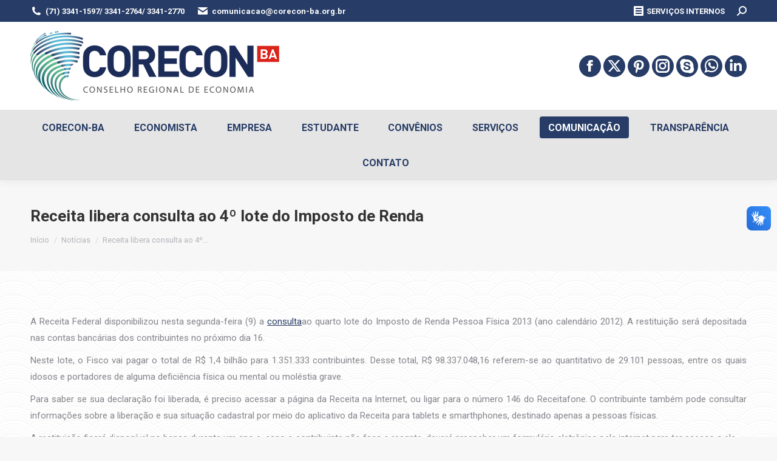

--- FILE ---
content_type: text/html; charset=UTF-8
request_url: http://www.corecon-ba.org.br/receita-libera-consulta-ao-4o-lote-do-imposto-de-renda/6771/
body_size: 105085
content:
<!DOCTYPE html>
<!--[if !(IE 6) | !(IE 7) | !(IE 8)  ]><!-->
<html lang="pt-BR" class="no-js">
<!--<![endif]-->
<head>
	<meta charset="UTF-8" />
		<meta name="viewport" content="width=device-width, initial-scale=1, maximum-scale=1, user-scalable=0">
		<meta name="theme-color" content="#273c66"/>	<link rel="profile" href="https://gmpg.org/xfn/11" />
	<title>Receita libera consulta ao 4º lote do Imposto de Renda &#8211; Corecon BA</title>
<meta name='robots' content='max-image-preview:large' />
	<style>img:is([sizes="auto" i], [sizes^="auto," i]) { contain-intrinsic-size: 3000px 1500px }</style>
	<link rel='dns-prefetch' href='//www.google.com' />
<link rel='dns-prefetch' href='//fonts.googleapis.com' />
<link rel="alternate" type="application/rss+xml" title="Feed para Corecon BA &raquo;" href="https://www.corecon-ba.org.br/feed/" />
<link rel="alternate" type="application/rss+xml" title="Feed de comentários para Corecon BA &raquo;" href="https://www.corecon-ba.org.br/comments/feed/" />
<link rel="alternate" type="application/rss+xml" title="Feed de comentários para Corecon BA &raquo; Receita libera consulta ao 4º lote do Imposto de Renda" href="https://www.corecon-ba.org.br/receita-libera-consulta-ao-4o-lote-do-imposto-de-renda/6771/feed/" />
<script>
window._wpemojiSettings = {"baseUrl":"https:\/\/s.w.org\/images\/core\/emoji\/16.0.1\/72x72\/","ext":".png","svgUrl":"https:\/\/s.w.org\/images\/core\/emoji\/16.0.1\/svg\/","svgExt":".svg","source":{"concatemoji":"http:\/\/www.corecon-ba.org.br\/wp-includes\/js\/wp-emoji-release.min.js?ver=6.8.3"}};
/*! This file is auto-generated */
!function(s,n){var o,i,e;function c(e){try{var t={supportTests:e,timestamp:(new Date).valueOf()};sessionStorage.setItem(o,JSON.stringify(t))}catch(e){}}function p(e,t,n){e.clearRect(0,0,e.canvas.width,e.canvas.height),e.fillText(t,0,0);var t=new Uint32Array(e.getImageData(0,0,e.canvas.width,e.canvas.height).data),a=(e.clearRect(0,0,e.canvas.width,e.canvas.height),e.fillText(n,0,0),new Uint32Array(e.getImageData(0,0,e.canvas.width,e.canvas.height).data));return t.every(function(e,t){return e===a[t]})}function u(e,t){e.clearRect(0,0,e.canvas.width,e.canvas.height),e.fillText(t,0,0);for(var n=e.getImageData(16,16,1,1),a=0;a<n.data.length;a++)if(0!==n.data[a])return!1;return!0}function f(e,t,n,a){switch(t){case"flag":return n(e,"\ud83c\udff3\ufe0f\u200d\u26a7\ufe0f","\ud83c\udff3\ufe0f\u200b\u26a7\ufe0f")?!1:!n(e,"\ud83c\udde8\ud83c\uddf6","\ud83c\udde8\u200b\ud83c\uddf6")&&!n(e,"\ud83c\udff4\udb40\udc67\udb40\udc62\udb40\udc65\udb40\udc6e\udb40\udc67\udb40\udc7f","\ud83c\udff4\u200b\udb40\udc67\u200b\udb40\udc62\u200b\udb40\udc65\u200b\udb40\udc6e\u200b\udb40\udc67\u200b\udb40\udc7f");case"emoji":return!a(e,"\ud83e\udedf")}return!1}function g(e,t,n,a){var r="undefined"!=typeof WorkerGlobalScope&&self instanceof WorkerGlobalScope?new OffscreenCanvas(300,150):s.createElement("canvas"),o=r.getContext("2d",{willReadFrequently:!0}),i=(o.textBaseline="top",o.font="600 32px Arial",{});return e.forEach(function(e){i[e]=t(o,e,n,a)}),i}function t(e){var t=s.createElement("script");t.src=e,t.defer=!0,s.head.appendChild(t)}"undefined"!=typeof Promise&&(o="wpEmojiSettingsSupports",i=["flag","emoji"],n.supports={everything:!0,everythingExceptFlag:!0},e=new Promise(function(e){s.addEventListener("DOMContentLoaded",e,{once:!0})}),new Promise(function(t){var n=function(){try{var e=JSON.parse(sessionStorage.getItem(o));if("object"==typeof e&&"number"==typeof e.timestamp&&(new Date).valueOf()<e.timestamp+604800&&"object"==typeof e.supportTests)return e.supportTests}catch(e){}return null}();if(!n){if("undefined"!=typeof Worker&&"undefined"!=typeof OffscreenCanvas&&"undefined"!=typeof URL&&URL.createObjectURL&&"undefined"!=typeof Blob)try{var e="postMessage("+g.toString()+"("+[JSON.stringify(i),f.toString(),p.toString(),u.toString()].join(",")+"));",a=new Blob([e],{type:"text/javascript"}),r=new Worker(URL.createObjectURL(a),{name:"wpTestEmojiSupports"});return void(r.onmessage=function(e){c(n=e.data),r.terminate(),t(n)})}catch(e){}c(n=g(i,f,p,u))}t(n)}).then(function(e){for(var t in e)n.supports[t]=e[t],n.supports.everything=n.supports.everything&&n.supports[t],"flag"!==t&&(n.supports.everythingExceptFlag=n.supports.everythingExceptFlag&&n.supports[t]);n.supports.everythingExceptFlag=n.supports.everythingExceptFlag&&!n.supports.flag,n.DOMReady=!1,n.readyCallback=function(){n.DOMReady=!0}}).then(function(){return e}).then(function(){var e;n.supports.everything||(n.readyCallback(),(e=n.source||{}).concatemoji?t(e.concatemoji):e.wpemoji&&e.twemoji&&(t(e.twemoji),t(e.wpemoji)))}))}((window,document),window._wpemojiSettings);
</script>
<style id='wp-emoji-styles-inline-css'>

	img.wp-smiley, img.emoji {
		display: inline !important;
		border: none !important;
		box-shadow: none !important;
		height: 1em !important;
		width: 1em !important;
		margin: 0 0.07em !important;
		vertical-align: -0.1em !important;
		background: none !important;
		padding: 0 !important;
	}
</style>
<link rel='stylesheet' id='wp-block-library-css' href='http://www.corecon-ba.org.br/wp-includes/css/dist/block-library/style.min.css?ver=6.8.3' media='all' />
<style id='wp-block-library-theme-inline-css'>
.wp-block-audio :where(figcaption){color:#555;font-size:13px;text-align:center}.is-dark-theme .wp-block-audio :where(figcaption){color:#ffffffa6}.wp-block-audio{margin:0 0 1em}.wp-block-code{border:1px solid #ccc;border-radius:4px;font-family:Menlo,Consolas,monaco,monospace;padding:.8em 1em}.wp-block-embed :where(figcaption){color:#555;font-size:13px;text-align:center}.is-dark-theme .wp-block-embed :where(figcaption){color:#ffffffa6}.wp-block-embed{margin:0 0 1em}.blocks-gallery-caption{color:#555;font-size:13px;text-align:center}.is-dark-theme .blocks-gallery-caption{color:#ffffffa6}:root :where(.wp-block-image figcaption){color:#555;font-size:13px;text-align:center}.is-dark-theme :root :where(.wp-block-image figcaption){color:#ffffffa6}.wp-block-image{margin:0 0 1em}.wp-block-pullquote{border-bottom:4px solid;border-top:4px solid;color:currentColor;margin-bottom:1.75em}.wp-block-pullquote cite,.wp-block-pullquote footer,.wp-block-pullquote__citation{color:currentColor;font-size:.8125em;font-style:normal;text-transform:uppercase}.wp-block-quote{border-left:.25em solid;margin:0 0 1.75em;padding-left:1em}.wp-block-quote cite,.wp-block-quote footer{color:currentColor;font-size:.8125em;font-style:normal;position:relative}.wp-block-quote:where(.has-text-align-right){border-left:none;border-right:.25em solid;padding-left:0;padding-right:1em}.wp-block-quote:where(.has-text-align-center){border:none;padding-left:0}.wp-block-quote.is-large,.wp-block-quote.is-style-large,.wp-block-quote:where(.is-style-plain){border:none}.wp-block-search .wp-block-search__label{font-weight:700}.wp-block-search__button{border:1px solid #ccc;padding:.375em .625em}:where(.wp-block-group.has-background){padding:1.25em 2.375em}.wp-block-separator.has-css-opacity{opacity:.4}.wp-block-separator{border:none;border-bottom:2px solid;margin-left:auto;margin-right:auto}.wp-block-separator.has-alpha-channel-opacity{opacity:1}.wp-block-separator:not(.is-style-wide):not(.is-style-dots){width:100px}.wp-block-separator.has-background:not(.is-style-dots){border-bottom:none;height:1px}.wp-block-separator.has-background:not(.is-style-wide):not(.is-style-dots){height:2px}.wp-block-table{margin:0 0 1em}.wp-block-table td,.wp-block-table th{word-break:normal}.wp-block-table :where(figcaption){color:#555;font-size:13px;text-align:center}.is-dark-theme .wp-block-table :where(figcaption){color:#ffffffa6}.wp-block-video :where(figcaption){color:#555;font-size:13px;text-align:center}.is-dark-theme .wp-block-video :where(figcaption){color:#ffffffa6}.wp-block-video{margin:0 0 1em}:root :where(.wp-block-template-part.has-background){margin-bottom:0;margin-top:0;padding:1.25em 2.375em}
</style>
<style id='classic-theme-styles-inline-css'>
/*! This file is auto-generated */
.wp-block-button__link{color:#fff;background-color:#32373c;border-radius:9999px;box-shadow:none;text-decoration:none;padding:calc(.667em + 2px) calc(1.333em + 2px);font-size:1.125em}.wp-block-file__button{background:#32373c;color:#fff;text-decoration:none}
</style>
<style id='global-styles-inline-css'>
:root{--wp--preset--aspect-ratio--square: 1;--wp--preset--aspect-ratio--4-3: 4/3;--wp--preset--aspect-ratio--3-4: 3/4;--wp--preset--aspect-ratio--3-2: 3/2;--wp--preset--aspect-ratio--2-3: 2/3;--wp--preset--aspect-ratio--16-9: 16/9;--wp--preset--aspect-ratio--9-16: 9/16;--wp--preset--color--black: #000000;--wp--preset--color--cyan-bluish-gray: #abb8c3;--wp--preset--color--white: #FFF;--wp--preset--color--pale-pink: #f78da7;--wp--preset--color--vivid-red: #cf2e2e;--wp--preset--color--luminous-vivid-orange: #ff6900;--wp--preset--color--luminous-vivid-amber: #fcb900;--wp--preset--color--light-green-cyan: #7bdcb5;--wp--preset--color--vivid-green-cyan: #00d084;--wp--preset--color--pale-cyan-blue: #8ed1fc;--wp--preset--color--vivid-cyan-blue: #0693e3;--wp--preset--color--vivid-purple: #9b51e0;--wp--preset--color--accent: #273c66;--wp--preset--color--dark-gray: #111;--wp--preset--color--light-gray: #767676;--wp--preset--gradient--vivid-cyan-blue-to-vivid-purple: linear-gradient(135deg,rgba(6,147,227,1) 0%,rgb(155,81,224) 100%);--wp--preset--gradient--light-green-cyan-to-vivid-green-cyan: linear-gradient(135deg,rgb(122,220,180) 0%,rgb(0,208,130) 100%);--wp--preset--gradient--luminous-vivid-amber-to-luminous-vivid-orange: linear-gradient(135deg,rgba(252,185,0,1) 0%,rgba(255,105,0,1) 100%);--wp--preset--gradient--luminous-vivid-orange-to-vivid-red: linear-gradient(135deg,rgba(255,105,0,1) 0%,rgb(207,46,46) 100%);--wp--preset--gradient--very-light-gray-to-cyan-bluish-gray: linear-gradient(135deg,rgb(238,238,238) 0%,rgb(169,184,195) 100%);--wp--preset--gradient--cool-to-warm-spectrum: linear-gradient(135deg,rgb(74,234,220) 0%,rgb(151,120,209) 20%,rgb(207,42,186) 40%,rgb(238,44,130) 60%,rgb(251,105,98) 80%,rgb(254,248,76) 100%);--wp--preset--gradient--blush-light-purple: linear-gradient(135deg,rgb(255,206,236) 0%,rgb(152,150,240) 100%);--wp--preset--gradient--blush-bordeaux: linear-gradient(135deg,rgb(254,205,165) 0%,rgb(254,45,45) 50%,rgb(107,0,62) 100%);--wp--preset--gradient--luminous-dusk: linear-gradient(135deg,rgb(255,203,112) 0%,rgb(199,81,192) 50%,rgb(65,88,208) 100%);--wp--preset--gradient--pale-ocean: linear-gradient(135deg,rgb(255,245,203) 0%,rgb(182,227,212) 50%,rgb(51,167,181) 100%);--wp--preset--gradient--electric-grass: linear-gradient(135deg,rgb(202,248,128) 0%,rgb(113,206,126) 100%);--wp--preset--gradient--midnight: linear-gradient(135deg,rgb(2,3,129) 0%,rgb(40,116,252) 100%);--wp--preset--font-size--small: 13px;--wp--preset--font-size--medium: 20px;--wp--preset--font-size--large: 36px;--wp--preset--font-size--x-large: 42px;--wp--preset--spacing--20: 0.44rem;--wp--preset--spacing--30: 0.67rem;--wp--preset--spacing--40: 1rem;--wp--preset--spacing--50: 1.5rem;--wp--preset--spacing--60: 2.25rem;--wp--preset--spacing--70: 3.38rem;--wp--preset--spacing--80: 5.06rem;--wp--preset--shadow--natural: 6px 6px 9px rgba(0, 0, 0, 0.2);--wp--preset--shadow--deep: 12px 12px 50px rgba(0, 0, 0, 0.4);--wp--preset--shadow--sharp: 6px 6px 0px rgba(0, 0, 0, 0.2);--wp--preset--shadow--outlined: 6px 6px 0px -3px rgba(255, 255, 255, 1), 6px 6px rgba(0, 0, 0, 1);--wp--preset--shadow--crisp: 6px 6px 0px rgba(0, 0, 0, 1);}:where(.is-layout-flex){gap: 0.5em;}:where(.is-layout-grid){gap: 0.5em;}body .is-layout-flex{display: flex;}.is-layout-flex{flex-wrap: wrap;align-items: center;}.is-layout-flex > :is(*, div){margin: 0;}body .is-layout-grid{display: grid;}.is-layout-grid > :is(*, div){margin: 0;}:where(.wp-block-columns.is-layout-flex){gap: 2em;}:where(.wp-block-columns.is-layout-grid){gap: 2em;}:where(.wp-block-post-template.is-layout-flex){gap: 1.25em;}:where(.wp-block-post-template.is-layout-grid){gap: 1.25em;}.has-black-color{color: var(--wp--preset--color--black) !important;}.has-cyan-bluish-gray-color{color: var(--wp--preset--color--cyan-bluish-gray) !important;}.has-white-color{color: var(--wp--preset--color--white) !important;}.has-pale-pink-color{color: var(--wp--preset--color--pale-pink) !important;}.has-vivid-red-color{color: var(--wp--preset--color--vivid-red) !important;}.has-luminous-vivid-orange-color{color: var(--wp--preset--color--luminous-vivid-orange) !important;}.has-luminous-vivid-amber-color{color: var(--wp--preset--color--luminous-vivid-amber) !important;}.has-light-green-cyan-color{color: var(--wp--preset--color--light-green-cyan) !important;}.has-vivid-green-cyan-color{color: var(--wp--preset--color--vivid-green-cyan) !important;}.has-pale-cyan-blue-color{color: var(--wp--preset--color--pale-cyan-blue) !important;}.has-vivid-cyan-blue-color{color: var(--wp--preset--color--vivid-cyan-blue) !important;}.has-vivid-purple-color{color: var(--wp--preset--color--vivid-purple) !important;}.has-black-background-color{background-color: var(--wp--preset--color--black) !important;}.has-cyan-bluish-gray-background-color{background-color: var(--wp--preset--color--cyan-bluish-gray) !important;}.has-white-background-color{background-color: var(--wp--preset--color--white) !important;}.has-pale-pink-background-color{background-color: var(--wp--preset--color--pale-pink) !important;}.has-vivid-red-background-color{background-color: var(--wp--preset--color--vivid-red) !important;}.has-luminous-vivid-orange-background-color{background-color: var(--wp--preset--color--luminous-vivid-orange) !important;}.has-luminous-vivid-amber-background-color{background-color: var(--wp--preset--color--luminous-vivid-amber) !important;}.has-light-green-cyan-background-color{background-color: var(--wp--preset--color--light-green-cyan) !important;}.has-vivid-green-cyan-background-color{background-color: var(--wp--preset--color--vivid-green-cyan) !important;}.has-pale-cyan-blue-background-color{background-color: var(--wp--preset--color--pale-cyan-blue) !important;}.has-vivid-cyan-blue-background-color{background-color: var(--wp--preset--color--vivid-cyan-blue) !important;}.has-vivid-purple-background-color{background-color: var(--wp--preset--color--vivid-purple) !important;}.has-black-border-color{border-color: var(--wp--preset--color--black) !important;}.has-cyan-bluish-gray-border-color{border-color: var(--wp--preset--color--cyan-bluish-gray) !important;}.has-white-border-color{border-color: var(--wp--preset--color--white) !important;}.has-pale-pink-border-color{border-color: var(--wp--preset--color--pale-pink) !important;}.has-vivid-red-border-color{border-color: var(--wp--preset--color--vivid-red) !important;}.has-luminous-vivid-orange-border-color{border-color: var(--wp--preset--color--luminous-vivid-orange) !important;}.has-luminous-vivid-amber-border-color{border-color: var(--wp--preset--color--luminous-vivid-amber) !important;}.has-light-green-cyan-border-color{border-color: var(--wp--preset--color--light-green-cyan) !important;}.has-vivid-green-cyan-border-color{border-color: var(--wp--preset--color--vivid-green-cyan) !important;}.has-pale-cyan-blue-border-color{border-color: var(--wp--preset--color--pale-cyan-blue) !important;}.has-vivid-cyan-blue-border-color{border-color: var(--wp--preset--color--vivid-cyan-blue) !important;}.has-vivid-purple-border-color{border-color: var(--wp--preset--color--vivid-purple) !important;}.has-vivid-cyan-blue-to-vivid-purple-gradient-background{background: var(--wp--preset--gradient--vivid-cyan-blue-to-vivid-purple) !important;}.has-light-green-cyan-to-vivid-green-cyan-gradient-background{background: var(--wp--preset--gradient--light-green-cyan-to-vivid-green-cyan) !important;}.has-luminous-vivid-amber-to-luminous-vivid-orange-gradient-background{background: var(--wp--preset--gradient--luminous-vivid-amber-to-luminous-vivid-orange) !important;}.has-luminous-vivid-orange-to-vivid-red-gradient-background{background: var(--wp--preset--gradient--luminous-vivid-orange-to-vivid-red) !important;}.has-very-light-gray-to-cyan-bluish-gray-gradient-background{background: var(--wp--preset--gradient--very-light-gray-to-cyan-bluish-gray) !important;}.has-cool-to-warm-spectrum-gradient-background{background: var(--wp--preset--gradient--cool-to-warm-spectrum) !important;}.has-blush-light-purple-gradient-background{background: var(--wp--preset--gradient--blush-light-purple) !important;}.has-blush-bordeaux-gradient-background{background: var(--wp--preset--gradient--blush-bordeaux) !important;}.has-luminous-dusk-gradient-background{background: var(--wp--preset--gradient--luminous-dusk) !important;}.has-pale-ocean-gradient-background{background: var(--wp--preset--gradient--pale-ocean) !important;}.has-electric-grass-gradient-background{background: var(--wp--preset--gradient--electric-grass) !important;}.has-midnight-gradient-background{background: var(--wp--preset--gradient--midnight) !important;}.has-small-font-size{font-size: var(--wp--preset--font-size--small) !important;}.has-medium-font-size{font-size: var(--wp--preset--font-size--medium) !important;}.has-large-font-size{font-size: var(--wp--preset--font-size--large) !important;}.has-x-large-font-size{font-size: var(--wp--preset--font-size--x-large) !important;}
:where(.wp-block-post-template.is-layout-flex){gap: 1.25em;}:where(.wp-block-post-template.is-layout-grid){gap: 1.25em;}
:where(.wp-block-columns.is-layout-flex){gap: 2em;}:where(.wp-block-columns.is-layout-grid){gap: 2em;}
:root :where(.wp-block-pullquote){font-size: 1.5em;line-height: 1.6;}
</style>
<link rel='stylesheet' id='contact-form-7-css' href='http://www.corecon-ba.org.br/wp-content/plugins/contact-form-7/includes/css/styles.css?ver=6.1.1' media='all' />
<link rel='stylesheet' id='tp_twitter_plugin_css-css' href='http://www.corecon-ba.org.br/wp-content/plugins/recent-tweets-widget/tp_twitter_plugin.css?ver=1.0' media='screen' />
<link rel='stylesheet' id='the7-font-css' href='http://www.corecon-ba.org.br/wp-content/themes/dt-the7/fonts/icomoon-the7-font/icomoon-the7-font.min.css?ver=12.2.0' media='all' />
<link rel='stylesheet' id='the7-awesome-fonts-css' href='http://www.corecon-ba.org.br/wp-content/themes/dt-the7/fonts/FontAwesome/css/all.min.css?ver=12.2.0' media='all' />
<link rel='stylesheet' id='the7-awesome-fonts-back-css' href='http://www.corecon-ba.org.br/wp-content/themes/dt-the7/fonts/FontAwesome/back-compat.min.css?ver=12.2.0' media='all' />
<link rel='stylesheet' id='the7-Defaults-css' href='http://www.corecon-ba.org.br/wp-content/uploads/smile_fonts/Defaults/Defaults.css?ver=6.8.3' media='all' />
<link rel='stylesheet' id='the7-icomoon-brankic-32x32-css' href='http://www.corecon-ba.org.br/wp-content/uploads/smile_fonts/icomoon-brankic-32x32/icomoon-brankic-32x32.css?ver=6.8.3' media='all' />
<link rel='stylesheet' id='the7-icomoon-free-social-contact-16x16-css' href='http://www.corecon-ba.org.br/wp-content/uploads/smile_fonts/icomoon-free-social-contact-16x16/icomoon-free-social-contact-16x16.css?ver=6.8.3' media='all' />
<link rel='stylesheet' id='mimetypes-link-icons-css' href='http://www.corecon-ba.org.br/wp-content/plugins/mimetypes-link-icons/css/style.php?cssvars=[base64]&#038;ver=3.0' media='all' />
<link rel='stylesheet' id='style-css' href='http://www.corecon-ba.org.br/wp-content/plugins/simple-google-recaptcha/style.css?v=3.0&#038;ver=6.8.3' media='all' />
<link rel='stylesheet' id='dt-web-fonts-css' href='https://fonts.googleapis.com/css?family=Roboto:400,600,700%7CRoboto+Condensed:400,600,700' media='all' />
<link rel='stylesheet' id='dt-main-css' href='http://www.corecon-ba.org.br/wp-content/themes/dt-the7/css/main.min.css?ver=12.2.0' media='all' />
<style id='dt-main-inline-css'>
body #load {
  display: block;
  height: 100%;
  overflow: hidden;
  position: fixed;
  width: 100%;
  z-index: 9901;
  opacity: 1;
  visibility: visible;
  transition: all .35s ease-out;
}
.load-wrap {
  width: 100%;
  height: 100%;
  background-position: center center;
  background-repeat: no-repeat;
  text-align: center;
  display: -ms-flexbox;
  display: -ms-flex;
  display: flex;
  -ms-align-items: center;
  -ms-flex-align: center;
  align-items: center;
  -ms-flex-flow: column wrap;
  flex-flow: column wrap;
  -ms-flex-pack: center;
  -ms-justify-content: center;
  justify-content: center;
}
.load-wrap > svg {
  position: absolute;
  top: 50%;
  left: 50%;
  transform: translate(-50%,-50%);
}
#load {
  background: var(--the7-elementor-beautiful-loading-bg,#ffffff);
  --the7-beautiful-spinner-color2: var(--the7-beautiful-spinner-color,#273c66);
}

</style>
<link rel='stylesheet' id='the7-custom-scrollbar-css' href='http://www.corecon-ba.org.br/wp-content/themes/dt-the7/lib/custom-scrollbar/custom-scrollbar.min.css?ver=12.2.0' media='all' />
<link rel='stylesheet' id='the7-wpbakery-css' href='http://www.corecon-ba.org.br/wp-content/themes/dt-the7/css/wpbakery.min.css?ver=12.2.0' media='all' />
<link rel='stylesheet' id='the7-core-css' href='http://www.corecon-ba.org.br/wp-content/plugins/dt-the7-core/assets/css/post-type.min.css?ver=2.7.11' media='all' />
<link rel='stylesheet' id='the7-css-vars-css' href='http://www.corecon-ba.org.br/wp-content/uploads/the7-css/css-vars.css?ver=afe8d483714e' media='all' />
<link rel='stylesheet' id='dt-custom-css' href='http://www.corecon-ba.org.br/wp-content/uploads/the7-css/custom.css?ver=afe8d483714e' media='all' />
<link rel='stylesheet' id='dt-media-css' href='http://www.corecon-ba.org.br/wp-content/uploads/the7-css/media.css?ver=afe8d483714e' media='all' />
<link rel='stylesheet' id='the7-mega-menu-css' href='http://www.corecon-ba.org.br/wp-content/uploads/the7-css/mega-menu.css?ver=afe8d483714e' media='all' />
<link rel='stylesheet' id='the7-elements-albums-portfolio-css' href='http://www.corecon-ba.org.br/wp-content/uploads/the7-css/the7-elements-albums-portfolio.css?ver=afe8d483714e' media='all' />
<link rel='stylesheet' id='the7-elements-css' href='http://www.corecon-ba.org.br/wp-content/uploads/the7-css/post-type-dynamic.css?ver=afe8d483714e' media='all' />
<script src="http://www.corecon-ba.org.br/wp-includes/js/jquery/jquery.min.js?ver=3.7.1" id="jquery-core-js"></script>
<script src="http://www.corecon-ba.org.br/wp-includes/js/jquery/jquery-migrate.min.js?ver=3.4.1" id="jquery-migrate-js"></script>
<script id="sgr_recaptcha_main-js-extra">
var sgr_recaptcha = {"site_key":"6Lfl_XwUAAAAADRFrVYmXO3_pNP2o1ONtuieYZ8X"};
</script>
<script src="http://www.corecon-ba.org.br/wp-content/plugins/simple-google-recaptcha/main.js?v=3.0&amp;ver=6.8.3" id="sgr_recaptcha_main-js"></script>
<script src="https://www.google.com/recaptcha/api.js?hl=pt_BR&amp;onload=sgr&amp;render=explicit&amp;ver=6.8.3" id="sgr_recaptcha-js"></script>
<script id="dt-above-fold-js-extra">
var dtLocal = {"themeUrl":"http:\/\/www.corecon-ba.org.br\/wp-content\/themes\/dt-the7","passText":"Para ver esse post protegido, insira a senha abaixo:","moreButtonText":{"loading":"Carregando...","loadMore":"Veja mais"},"postID":"6771","ajaxurl":"https:\/\/www.corecon-ba.org.br\/wp-admin\/admin-ajax.php","REST":{"baseUrl":"https:\/\/www.corecon-ba.org.br\/wp-json\/the7\/v1","endpoints":{"sendMail":"\/send-mail"}},"contactMessages":{"required":"Campo obrigat\u00f3rio em branco!","terms":"Please accept the privacy policy.","fillTheCaptchaError":"Please, fill the captcha."},"captchaSiteKey":"","ajaxNonce":"0c49c89590","pageData":"","themeSettings":{"smoothScroll":"off","lazyLoading":false,"desktopHeader":{"height":180},"ToggleCaptionEnabled":"disabled","ToggleCaption":"Navigation","floatingHeader":{"showAfter":150,"showMenu":true,"height":60,"logo":{"showLogo":false,"html":"<img class=\" preload-me\" src=\"http:\/\/www.corecon-ba.org.br\/wp-content\/themes\/dt-the7\/images\/logo-small-dummy.png\" srcset=\"http:\/\/www.corecon-ba.org.br\/wp-content\/themes\/dt-the7\/images\/logo-small-dummy.png 42w, http:\/\/www.corecon-ba.org.br\/wp-content\/themes\/dt-the7\/images\/logo-small-dummy-hd.png 84w\" width=\"42\" height=\"42\"   sizes=\"42px\" alt=\"Corecon BA\" \/>","url":"https:\/\/www.corecon-ba.org.br\/"}},"topLine":{"floatingTopLine":{"logo":{"showLogo":false,"html":""}}},"mobileHeader":{"firstSwitchPoint":1100,"secondSwitchPoint":778,"firstSwitchPointHeight":60,"secondSwitchPointHeight":60,"mobileToggleCaptionEnabled":"disabled","mobileToggleCaption":"Menu"},"stickyMobileHeaderFirstSwitch":{"logo":{"html":"<img class=\" preload-me\" src=\"https:\/\/www.corecon-ba.org.br\/wp-content\/uploads\/2018\/10\/CORECON-BA_2.png\" srcset=\"https:\/\/www.corecon-ba.org.br\/wp-content\/uploads\/2018\/10\/CORECON-BA_2.png 410w, https:\/\/www.corecon-ba.org.br\/wp-content\/uploads\/2018\/10\/CORECON-BA_2.png 410w\" width=\"410\" height=\"115\"   sizes=\"410px\" alt=\"Corecon BA\" \/>"}},"stickyMobileHeaderSecondSwitch":{"logo":{"html":"<img class=\" preload-me\" src=\"https:\/\/www.corecon-ba.org.br\/wp-content\/uploads\/2018\/10\/CORECON-BA_2.png\" srcset=\"https:\/\/www.corecon-ba.org.br\/wp-content\/uploads\/2018\/10\/CORECON-BA_2.png 410w, https:\/\/www.corecon-ba.org.br\/wp-content\/uploads\/2018\/10\/CORECON-BA_2.png 410w\" width=\"410\" height=\"115\"   sizes=\"410px\" alt=\"Corecon BA\" \/>"}},"sidebar":{"switchPoint":990},"boxedWidth":"1340px"},"VCMobileScreenWidth":"768"};
var dtShare = {"shareButtonText":{"facebook":"Share on Facebook","twitter":"Share on X","pinterest":"Pin it","linkedin":"Share on Linkedin","whatsapp":"Share on Whatsapp"},"overlayOpacity":"85"};
</script>
<script src="http://www.corecon-ba.org.br/wp-content/themes/dt-the7/js/above-the-fold.min.js?ver=12.2.0" id="dt-above-fold-js"></script>
<script></script><link rel="https://api.w.org/" href="https://www.corecon-ba.org.br/wp-json/" /><link rel="alternate" title="JSON" type="application/json" href="https://www.corecon-ba.org.br/wp-json/wp/v2/posts/6771" /><link rel="EditURI" type="application/rsd+xml" title="RSD" href="https://www.corecon-ba.org.br/xmlrpc.php?rsd" />
<meta name="generator" content="WordPress 6.8.3" />
<link rel="canonical" href="https://www.corecon-ba.org.br/receita-libera-consulta-ao-4o-lote-do-imposto-de-renda/6771/" />
<link rel='shortlink' href='https://www.corecon-ba.org.br/?p=6771' />
<link rel="alternate" title="oEmbed (JSON)" type="application/json+oembed" href="https://www.corecon-ba.org.br/wp-json/oembed/1.0/embed?url=https%3A%2F%2Fwww.corecon-ba.org.br%2Freceita-libera-consulta-ao-4o-lote-do-imposto-de-renda%2F6771%2F" />
<link rel="alternate" title="oEmbed (XML)" type="text/xml+oembed" href="https://www.corecon-ba.org.br/wp-json/oembed/1.0/embed?url=https%3A%2F%2Fwww.corecon-ba.org.br%2Freceita-libera-consulta-ao-4o-lote-do-imposto-de-renda%2F6771%2F&#038;format=xml" />
<link rel="pingback" href="http://www.corecon-ba.org.br/xmlrpc.php">
<meta property="og:site_name" content="Corecon BA" />
<meta property="og:title" content="Receita libera consulta ao 4º lote do Imposto de Renda" />
<meta property="og:url" content="https://www.corecon-ba.org.br/receita-libera-consulta-ao-4o-lote-do-imposto-de-renda/6771/" />
<meta property="og:type" content="article" />
<style>.recentcomments a{display:inline !important;padding:0 !important;margin:0 !important;}</style><meta name="generator" content="Powered by WPBakery Page Builder - drag and drop page builder for WordPress."/>
<script type="text/javascript" id="the7-loader-script">
document.addEventListener("DOMContentLoaded", function(event) {
	var load = document.getElementById("load");
	if(!load.classList.contains('loader-removed')){
		var removeLoading = setTimeout(function() {
			load.className += " loader-removed";
		}, 300);
	}
});
</script>
		<link rel="icon" href="https://www.corecon-ba.org.br/wp-content/uploads/2018/10/cropped-iconeAbas-32x32.png" sizes="32x32" />
<link rel="icon" href="https://www.corecon-ba.org.br/wp-content/uploads/2018/10/cropped-iconeAbas-192x192.png" sizes="192x192" />
<link rel="apple-touch-icon" href="https://www.corecon-ba.org.br/wp-content/uploads/2018/10/cropped-iconeAbas-180x180.png" />
<meta name="msapplication-TileImage" content="https://www.corecon-ba.org.br/wp-content/uploads/2018/10/cropped-iconeAbas-270x270.png" />
<noscript><style> .wpb_animate_when_almost_visible { opacity: 1; }</style></noscript></head>
<body id="the7-body" class="wp-singular post-template-default single single-post postid-6771 single-format-standard wp-embed-responsive wp-theme-dt-the7 the7-core-ver-2.7.11 dt-responsive-on right-mobile-menu-close-icon ouside-menu-close-icon mobile-hamburger-close-bg-enable mobile-hamburger-close-bg-hover-enable  fade-medium-mobile-menu-close-icon fade-medium-menu-close-icon srcset-enabled btn-flat custom-btn-color custom-btn-hover-color phantom-slide phantom-shadow-decoration phantom-logo-off sticky-mobile-header top-header first-switch-logo-left first-switch-menu-right second-switch-logo-left second-switch-menu-right right-mobile-menu layzr-loading-on popup-message-style the7-ver-12.2.0 dt-fa-compatibility wpb-js-composer js-comp-ver-8.6.1 vc_responsive">
<!-- The7 12.2.0 -->
<div id="load" class="ring-loader">
	<div class="load-wrap">
<style type="text/css">
    .the7-spinner {
        width: 72px;
        height: 72px;
        position: relative;
    }
    .the7-spinner > div {
        border-radius: 50%;
        width: 9px;
        left: 0;
        box-sizing: border-box;
        display: block;
        position: absolute;
        border: 9px solid #fff;
        width: 72px;
        height: 72px;
    }
    .the7-spinner-ring-bg{
        opacity: 0.25;
    }
    div.the7-spinner-ring {
        animation: spinner-animation 0.8s cubic-bezier(1, 1, 1, 1) infinite;
        border-color:var(--the7-beautiful-spinner-color2) transparent transparent transparent;
    }

    @keyframes spinner-animation{
        from{
            transform: rotate(0deg);
        }
        to {
            transform: rotate(360deg);
        }
    }
</style>

<div class="the7-spinner">
    <div class="the7-spinner-ring-bg"></div>
    <div class="the7-spinner-ring"></div>
</div></div>
</div>
<div id="page" >
	<a class="skip-link screen-reader-text" href="#content">Pular para o conteúdo</a>

<div class="masthead classic-header justify bg-behind-menu widgets shadow-decoration shadow-mobile-header-decoration small-mobile-menu-icon dt-parent-menu-clickable show-sub-menu-on-hover show-device-logo show-mobile-logo"  role="banner">

	<div class="top-bar top-bar-line-hide">
	<div class="top-bar-bg" ></div>
	<div class="left-widgets mini-widgets"><span class="mini-contacts phone show-on-desktop in-top-bar-left in-menu-second-switch"><i class="fa-fw the7-mw-icon-phone-bold"></i> (71) 3341-1597/ 3341-2764/ 3341-2770</span><span class="mini-contacts email show-on-desktop near-logo-first-switch in-menu-second-switch"><i class="fa-fw the7-mw-icon-mail-bold"></i>comunicacao@corecon-ba.org.br</span></div><div class="right-widgets mini-widgets"><div class="mini-nav show-on-desktop near-logo-first-switch hide-on-second-switch select-type-menu list-type-menu-first-switch list-type-menu-second-switch"><ul id="top-menu"><li class="menu-item menu-item-type-post_type menu-item-object-page menu-item-18928 first depth-0"><a href='https://www.corecon-ba.org.br/registre-se/' data-level='1'><span class="menu-item-text"><span class="menu-text">Registre-se</span></span></a></li> <li class="menu-item menu-item-type-custom menu-item-object-custom menu-item-18929 depth-0"><a href='#' data-level='1'><span class="menu-item-text"><span class="menu-text">Empresa</span></span></a></li> <li class="menu-item menu-item-type-custom menu-item-object-custom menu-item-18930 last depth-0"><a href='#' data-level='1'><span class="menu-item-text"><span class="menu-text">Economista</span></span></a></li> </ul><div class="menu-select"><span class="customSelect1"><span class="customSelectInner"><i class=" the7-mw-icon-dropdown-menu-bold"></i>SERVIÇOS INTERNOS</span></span></div></div><div class="mini-search show-on-desktop near-logo-first-switch near-logo-second-switch popup-search custom-icon"><form class="searchform mini-widget-searchform" role="search" method="get" action="https://www.corecon-ba.org.br/">

	<div class="screen-reader-text">Search:</div>

	
		<a href="" class="submit text-disable"><i class=" mw-icon the7-mw-icon-search-bold"></i></a>
		<div class="popup-search-wrap">
			<input type="text" aria-label="Search" class="field searchform-s" name="s" value="" placeholder="Type and hit enter …" title="Search form"/>
			<a href="" class="search-icon"><i class="the7-mw-icon-search-bold"></i></a>
		</div>

			<input type="submit" class="assistive-text searchsubmit" value="Go!"/>
</form>
</div></div></div>

	<header class="header-bar">

		<div class="branding">
	<div id="site-title" class="assistive-text">Corecon BA</div>
	<div id="site-description" class="assistive-text">Conselho Regional de Economia</div>
	<a class="" href="https://www.corecon-ba.org.br/"><img class=" preload-me" src="https://www.corecon-ba.org.br/wp-content/uploads/2018/10/CORECON-BA_2.png" srcset="https://www.corecon-ba.org.br/wp-content/uploads/2018/10/CORECON-BA_2.png 410w, https://www.corecon-ba.org.br/wp-content/uploads/2018/10/CORECON-BA_2.png 410w" width="410" height="115"   sizes="410px" alt="Corecon BA" /><img class="mobile-logo preload-me" src="https://www.corecon-ba.org.br/wp-content/uploads/2018/10/CORECON-BA_2.png" srcset="https://www.corecon-ba.org.br/wp-content/uploads/2018/10/CORECON-BA_2.png 410w, https://www.corecon-ba.org.br/wp-content/uploads/2018/10/CORECON-BA_2.png 410w" width="410" height="115"   sizes="410px" alt="Corecon BA" /></a><div class="mini-widgets"></div><div class="mini-widgets"><div class="soc-ico show-on-desktop in-top-bar-right hide-on-second-switch accent-bg disabled-border border-off hover-custom-bg hover-disabled-border  hover-border-off"><a title="Facebook page opens in new window" href="https://www.facebook.com/coreconba/" target="_blank" class="facebook"><span class="soc-font-icon"></span><span class="screen-reader-text">Facebook page opens in new window</span></a><a title="X page opens in new window" href="#" target="_blank" class="twitter"><span class="soc-font-icon"></span><span class="screen-reader-text">X page opens in new window</span></a><a title="Pinterest page opens in new window" href="#" target="_blank" class="pinterest"><span class="soc-font-icon"></span><span class="screen-reader-text">Pinterest page opens in new window</span></a><a title="Instagram page opens in new window" href="#" target="_blank" class="instagram"><span class="soc-font-icon"></span><span class="screen-reader-text">Instagram page opens in new window</span></a><a title="Skype page opens in new window" href="#" target="_blank" class="skype"><span class="soc-font-icon"></span><span class="screen-reader-text">Skype page opens in new window</span></a><a title="Whatsapp page opens in new window" href="#" target="_blank" class="whatsapp"><span class="soc-font-icon"></span><span class="screen-reader-text">Whatsapp page opens in new window</span></a><a title="Linkedin page opens in new window" href="#" target="_blank" class="linkedin"><span class="soc-font-icon"></span><span class="screen-reader-text">Linkedin page opens in new window</span></a></div></div></div>

		<nav class="navigation">

			<ul id="primary-menu" class="main-nav bg-outline-decoration hover-outline-decoration hover-line-decoration active-bg-decoration"><li class="menu-item menu-item-type-post_type menu-item-object-page menu-item-home menu-item-has-children menu-item-650 first has-children depth-0"><a href='https://www.corecon-ba.org.br/' data-level='1'><span class="menu-item-text"><span class="menu-text">CORECON-BA</span></span></a><ul class="sub-nav level-arrows-on"><li class="menu-item menu-item-type-custom menu-item-object-custom menu-item-has-children menu-item-18566 first has-children depth-1"><a href='#' data-level='2'><span class="menu-item-text"><span class="menu-text">Institucional</span></span></a><ul class="sub-nav level-arrows-on"><li class="menu-item menu-item-type-post_type menu-item-object-page menu-item-18521 first depth-2"><a href='https://www.corecon-ba.org.br/o-conselho/' data-level='3'><span class="menu-item-text"><span class="menu-text">O Conselho</span></span></a></li> <li class="menu-item menu-item-type-post_type menu-item-object-page menu-item-18522 depth-2"><a href='https://www.corecon-ba.org.br/regimento-interno/' data-level='3'><span class="menu-item-text"><span class="menu-text">Regimento Interno</span></span></a></li> <li class="menu-item menu-item-type-post_type menu-item-object-page menu-item-23188 depth-2"><a href='https://www.corecon-ba.org.br/processo-eleitoral/' data-level='3'><span class="menu-item-text"><span class="menu-text">Processo Eleitoral</span></span></a></li> </ul></li> <li class="menu-item menu-item-type-post_type menu-item-object-page menu-item-18519 depth-1"><a href='https://www.corecon-ba.org.br/estrutura/' data-level='2'><span class="menu-item-text"><span class="menu-text">Estrutura</span></span></a></li> <li class="menu-item menu-item-type-post_type menu-item-object-page menu-item-22791 depth-1"><a href='https://www.corecon-ba.org.br/galeria-presidentes-coreconba/' data-level='2'><span class="menu-item-text"><span class="menu-text">Galeria de Presidentes</span></span></a></li> <li class="menu-item menu-item-type-post_type menu-item-object-page menu-item-22020 depth-1"><a href='https://www.corecon-ba.org.br/fiscalizacao/' data-level='2'><span class="menu-item-text"><span class="menu-text">Fiscalização</span></span></a></li> <li class="menu-item menu-item-type-custom menu-item-object-custom menu-item-has-children menu-item-18569 has-children depth-1"><a href='#' data-level='2'><span class="menu-item-text"><span class="menu-text">Legislação</span></span></a><ul class="sub-nav level-arrows-on"><li class="menu-item menu-item-type-post_type menu-item-object-page menu-item-22019 first depth-2"><a href='https://www.corecon-ba.org.br/consolidacao-das-normas/' data-level='3'><span class="menu-item-text"><span class="menu-text">Consolidação das Normas</span></span></a></li> <li class="menu-item menu-item-type-custom menu-item-object-custom menu-item-18571 depth-2"><a href='https://www.cofecon.gov.br/' data-level='3'><span class="menu-item-text"><span class="menu-text">Cofecon</span></span></a></li> </ul></li> <li class="menu-item menu-item-type-post_type menu-item-object-page menu-item-18530 depth-1"><a href='https://www.corecon-ba.org.br/conselho-federal-da-economia/' data-level='2'><span class="menu-item-text"><span class="menu-text">Conselho Federal da Economia</span></span></a></li> </ul></li> <li class="menu-item menu-item-type-custom menu-item-object-custom menu-item-has-children menu-item-18523 has-children depth-0"><a href='#' data-level='1'><span class="menu-item-text"><span class="menu-text">ECONOMISTA</span></span></a><ul class="sub-nav level-arrows-on"><li class="menu-item menu-item-type-post_type menu-item-object-page menu-item-has-children menu-item-21662 first has-children depth-1"><a href='https://www.corecon-ba.org.br/nucleo-de-pericia-economico-financeira/' data-level='2'><span class="menu-item-text"><span class="menu-text">Núcleo de Perícia</span></span></a><ul class="sub-nav level-arrows-on"><li class="menu-item menu-item-type-post_type menu-item-object-page menu-item-21979 first depth-2"><a href='https://www.corecon-ba.org.br/nucleo-de-pericia-economico-financeira/apresentacao/' data-level='3'><span class="menu-item-text"><span class="menu-text">Apresentação</span></span></a></li> <li class="menu-item menu-item-type-post_type menu-item-object-page menu-item-21982 depth-2"><a href='https://www.corecon-ba.org.br/nucleo-de-pericia-economico-financeira/banco-de-laudos/' data-level='3'><span class="menu-item-text"><span class="menu-text">Acervo Virtual</span></span></a></li> </ul></li> <li class="menu-item menu-item-type-post_type menu-item-object-page menu-item-18532 depth-1"><a href='https://www.corecon-ba.org.br/o-profissional/' data-level='2'><span class="menu-item-text"><span class="menu-text">O Profissional</span></span></a></li> <li class="menu-item menu-item-type-post_type menu-item-object-page menu-item-18537 depth-1"><a href='https://www.corecon-ba.org.br/legislacao-e-codigo-de-etica-2/' data-level='2'><span class="menu-item-text"><span class="menu-text">Legislação e Código de Ética</span></span></a></li> <li class="menu-item menu-item-type-post_type menu-item-object-page menu-item-18533 depth-1"><a href='https://www.corecon-ba.org.br/registro/' data-level='2'><span class="menu-item-text"><span class="menu-text">Registro</span></span></a></li> <li class="menu-item menu-item-type-post_type menu-item-object-page menu-item-18527 depth-1"><a href='https://www.corecon-ba.org.br/banco-de-curriculos/' data-level='2'><span class="menu-item-text"><span class="menu-text">Banco de Currículos</span></span></a></li> <li class="menu-item menu-item-type-post_type menu-item-object-page menu-item-18531 depth-1"><a href='https://www.corecon-ba.org.br/economistas-registrados/' data-level='2'><span class="menu-item-text"><span class="menu-text">Economistas registrados/as</span></span></a></li> <li class="menu-item menu-item-type-post_type menu-item-object-page menu-item-18529 depth-1"><a href='https://www.corecon-ba.org.br/concursos-e-oportunidades/' data-level='2'><span class="menu-item-text"><span class="menu-text">Concursos e Oportunidades</span></span></a></li> <li class="menu-item menu-item-type-post_type menu-item-object-page menu-item-18526 depth-1"><a href='https://www.corecon-ba.org.br/atualizacao-cadastral/' data-level='2'><span class="menu-item-text"><span class="menu-text">Atualização Cadastral</span></span></a></li> <li class="menu-item menu-item-type-post_type menu-item-object-page menu-item-18535 depth-1"><a href='https://www.corecon-ba.org.br/solicitacao-de-certidao-e-art/' data-level='2'><span class="menu-item-text"><span class="menu-text">Solicitação de Certidão e ART</span></span></a></li> <li class="menu-item menu-item-type-post_type menu-item-object-page menu-item-18534 depth-1"><a href='https://www.corecon-ba.org.br/solicitacao-de-2a-via-de-carteira/' data-level='2'><span class="menu-item-text"><span class="menu-text">Solicitação de 2ª via de carteira</span></span></a></li> <li class="menu-item menu-item-type-post_type menu-item-object-page menu-item-18528 depth-1"><a href='https://www.corecon-ba.org.br/cancelamento-de-registro-2/' data-level='2'><span class="menu-item-text"><span class="menu-text">Cancelamento de Registro</span></span></a></li> <li class="menu-item menu-item-type-post_type menu-item-object-page menu-item-18536 depth-1"><a href='https://www.corecon-ba.org.br/suspencao-de-registro/' data-level='2'><span class="menu-item-text"><span class="menu-text">Suspensão de Registro</span></span></a></li> </ul></li> <li class="menu-item menu-item-type-custom menu-item-object-custom menu-item-has-children menu-item-18583 has-children depth-0"><a href='#' data-level='1'><span class="menu-item-text"><span class="menu-text">EMPRESA</span></span></a><ul class="sub-nav level-arrows-on"><li class="menu-item menu-item-type-post_type menu-item-object-page menu-item-21233 first depth-1"><a href='https://www.corecon-ba.org.br/obrigatoriedade-de-registro/' data-level='2'><span class="menu-item-text"><span class="menu-text">Obrigatoriedade de Registro</span></span></a></li> <li class="menu-item menu-item-type-post_type menu-item-object-page menu-item-21232 depth-1"><a href='https://www.corecon-ba.org.br/obrigatoriedade-do-pagamento-da-anuidade/' data-level='2'><span class="menu-item-text"><span class="menu-text">Obrigatoriedade do pagamento da anuidade</span></span></a></li> <li class="menu-item menu-item-type-post_type menu-item-object-page menu-item-21231 depth-1"><a href='https://www.corecon-ba.org.br/economista-responsavel-como-registrar/' data-level='2'><span class="menu-item-text"><span class="menu-text">Economista responsável – como registrar</span></span></a></li> <li class="menu-item menu-item-type-post_type menu-item-object-page menu-item-21227 depth-1"><a href='https://www.corecon-ba.org.br/registro-pj/' data-level='2'><span class="menu-item-text"><span class="menu-text">Registro</span></span></a></li> <li class="menu-item menu-item-type-post_type menu-item-object-page menu-item-21224 depth-1"><a href='https://www.corecon-ba.org.br/atualizacao-cadastral-2/' data-level='2'><span class="menu-item-text"><span class="menu-text">Atualização cadastral</span></span></a></li> <li class="menu-item menu-item-type-post_type menu-item-object-page menu-item-21222 depth-1"><a href='https://www.corecon-ba.org.br/regularidade/' data-level='2'><span class="menu-item-text"><span class="menu-text">Regularidade</span></span></a></li> <li class="menu-item menu-item-type-post_type menu-item-object-page menu-item-21221 depth-1"><a href='https://www.corecon-ba.org.br/acervo-tecnico/' data-level='2'><span class="menu-item-text"><span class="menu-text">Acervo técnico</span></span></a></li> <li class="menu-item menu-item-type-post_type menu-item-object-page menu-item-21220 depth-1"><a href='https://www.corecon-ba.org.br/cancelamento/' data-level='2'><span class="menu-item-text"><span class="menu-text">Cancelamento</span></span></a></li> <li class="menu-item menu-item-type-post_type menu-item-object-page menu-item-21219 depth-1"><a href='https://www.corecon-ba.org.br/debitos-em-atraso-e-parcelamento/' data-level='2'><span class="menu-item-text"><span class="menu-text">Débitos em atraso e parcelamento</span></span></a></li> </ul></li> <li class="menu-item menu-item-type-custom menu-item-object-custom menu-item-has-children menu-item-18524 has-children depth-0"><a href='#' data-level='1'><span class="menu-item-text"><span class="menu-text">ESTUDANTE</span></span></a><ul class="sub-nav level-arrows-on"><li class="menu-item menu-item-type-post_type menu-item-object-page menu-item-18540 first depth-1"><a href='https://www.corecon-ba.org.br/premio-de-monografia/' data-level='2'><span class="menu-item-text"><span class="menu-text">Prêmio de Monografia</span></span></a></li> <li class="menu-item menu-item-type-custom menu-item-object-custom menu-item-18582 depth-1"><a href='#' data-level='2'><span class="menu-item-text"><span class="menu-text">Gincana de Economia</span></span></a></li> <li class="menu-item menu-item-type-post_type menu-item-object-page menu-item-18538 depth-1"><a href='https://www.corecon-ba.org.br/corecon-academico/' data-level='2'><span class="menu-item-text"><span class="menu-text">Corecon Acadêmico</span></span></a></li> <li class="menu-item menu-item-type-post_type menu-item-object-page menu-item-18539 depth-1"><a href='https://www.corecon-ba.org.br/faculdades/' data-level='2'><span class="menu-item-text"><span class="menu-text">Faculdades de Economia</span></span></a></li> </ul></li> <li class="menu-item menu-item-type-post_type menu-item-object-page menu-item-21393 depth-0"><a href='https://www.corecon-ba.org.br/convenios/' data-level='1'><span class="menu-item-text"><span class="menu-text">CONVÊNIOS</span></span></a></li> <li class="menu-item menu-item-type-custom menu-item-object-custom menu-item-has-children menu-item-18580 has-children depth-0"><a href='#' data-level='1'><span class="menu-item-text"><span class="menu-text">SERVIÇOS</span></span></a><ul class="sub-nav level-arrows-on"><li class="menu-item menu-item-type-custom menu-item-object-custom menu-item-18581 first depth-1"><a href='#' data-level='2'><span class="menu-item-text"><span class="menu-text">Inclusão de links do sistema Siscaf Web</span></span></a></li> </ul></li> <li class="menu-item menu-item-type-custom menu-item-object-custom menu-item-has-children menu-item-21188 has-children depth-0"><a href='#' data-level='1'><span class="menu-item-text"><span class="menu-text">COMUNICAÇÃO</span></span></a><ul class="sub-nav level-arrows-on"><li class="menu-item menu-item-type-taxonomy menu-item-object-category menu-item-18544 first depth-1"><a href='https://www.corecon-ba.org.br/category/agenda/' data-level='2'><span class="menu-item-text"><span class="menu-text">Agenda</span></span></a></li> <li class="menu-item menu-item-type-taxonomy menu-item-object-category menu-item-18545 depth-1"><a href='https://www.corecon-ba.org.br/category/artigos/' data-level='2'><span class="menu-item-text"><span class="menu-text">Artigos</span></span></a></li> <li class="menu-item menu-item-type-post_type menu-item-object-page menu-item-18575 depth-1"><a href='https://www.corecon-ba.org.br/arquivos-para-downloads-formularios/' data-level='2'><span class="menu-item-text"><span class="menu-text">Arquivos para Downloads</span></span></a></li> <li class="menu-item menu-item-type-taxonomy menu-item-object-category menu-item-18547 depth-1"><a href='https://www.corecon-ba.org.br/category/boletins/' data-level='2'><span class="menu-item-text"><span class="menu-text">Boletins</span></span></a></li> <li class="menu-item menu-item-type-taxonomy menu-item-object-category menu-item-18550 depth-1"><a href='https://www.corecon-ba.org.br/category/dicas/' data-level='2'><span class="menu-item-text"><span class="menu-text">Dicas</span></span></a></li> <li class="menu-item menu-item-type-taxonomy menu-item-object-category menu-item-18551 depth-1"><a href='https://www.corecon-ba.org.br/category/entrevistas/' data-level='2'><span class="menu-item-text"><span class="menu-text">Entrevistas</span></span></a></li> <li class="menu-item menu-item-type-taxonomy menu-item-object-category menu-item-18578 depth-1"><a href='https://www.corecon-ba.org.br/category/eventos/' data-level='2'><span class="menu-item-text"><span class="menu-text">Eventos</span></span></a></li> <li class="menu-item menu-item-type-custom menu-item-object-custom menu-item-21234 depth-1"><a href='#' data-level='2'><span class="menu-item-text"><span class="menu-text">Fórum de Perícias Econômico Financeira</span></span></a></li> <li class="menu-item menu-item-type-taxonomy menu-item-object-category current-post-ancestor current-menu-parent current-post-parent menu-item-18552 act depth-1"><a href='https://www.corecon-ba.org.br/category/noticias/' data-level='2'><span class="menu-item-text"><span class="menu-text">Notícias</span></span></a></li> <li class="menu-item menu-item-type-post_type menu-item-object-page menu-item-18542 depth-1"><a href='https://www.corecon-ba.org.br/publicacoes-e-livros/' data-level='2'><span class="menu-item-text"><span class="menu-text">Publicações e Livros</span></span></a></li> <li class="menu-item menu-item-type-taxonomy menu-item-object-category menu-item-18576 depth-1"><a href='https://www.corecon-ba.org.br/category/trabalhos-tecnicos-e-cientificos/' data-level='2'><span class="menu-item-text"><span class="menu-text">Trabalhos Técnicos e Científicos</span></span></a></li> </ul></li> <li class="menu-item menu-item-type-custom menu-item-object-custom menu-item-18525 depth-0"><a href='http://transparencia.corecon-ba.org.br' data-level='1'><span class="menu-item-text"><span class="menu-text">TRANSPARÊNCIA</span></span></a></li> <li class="menu-item menu-item-type-post_type menu-item-object-page menu-item-646 last depth-0"><a href='https://www.corecon-ba.org.br/contact/' data-level='1'><span class="menu-item-text"><span class="menu-text">CONTATO</span></span></a></li> </ul>
			
		</nav>

	</header>

</div>
<div role="navigation" aria-label="Main Menu" class="dt-mobile-header mobile-menu-show-divider">
	<div class="dt-close-mobile-menu-icon" aria-label="Close" role="button" tabindex="0"><div class="close-line-wrap"><span class="close-line"></span><span class="close-line"></span><span class="close-line"></span></div></div>	<ul id="mobile-menu" class="mobile-main-nav">
		<li class="menu-item menu-item-type-post_type menu-item-object-page menu-item-home menu-item-has-children menu-item-650 first has-children depth-0"><a href='https://www.corecon-ba.org.br/' data-level='1'><span class="menu-item-text"><span class="menu-text">CORECON-BA</span></span></a><ul class="sub-nav level-arrows-on"><li class="menu-item menu-item-type-custom menu-item-object-custom menu-item-has-children menu-item-18566 first has-children depth-1"><a href='#' data-level='2'><span class="menu-item-text"><span class="menu-text">Institucional</span></span></a><ul class="sub-nav level-arrows-on"><li class="menu-item menu-item-type-post_type menu-item-object-page menu-item-18521 first depth-2"><a href='https://www.corecon-ba.org.br/o-conselho/' data-level='3'><span class="menu-item-text"><span class="menu-text">O Conselho</span></span></a></li> <li class="menu-item menu-item-type-post_type menu-item-object-page menu-item-18522 depth-2"><a href='https://www.corecon-ba.org.br/regimento-interno/' data-level='3'><span class="menu-item-text"><span class="menu-text">Regimento Interno</span></span></a></li> <li class="menu-item menu-item-type-post_type menu-item-object-page menu-item-23188 depth-2"><a href='https://www.corecon-ba.org.br/processo-eleitoral/' data-level='3'><span class="menu-item-text"><span class="menu-text">Processo Eleitoral</span></span></a></li> </ul></li> <li class="menu-item menu-item-type-post_type menu-item-object-page menu-item-18519 depth-1"><a href='https://www.corecon-ba.org.br/estrutura/' data-level='2'><span class="menu-item-text"><span class="menu-text">Estrutura</span></span></a></li> <li class="menu-item menu-item-type-post_type menu-item-object-page menu-item-22791 depth-1"><a href='https://www.corecon-ba.org.br/galeria-presidentes-coreconba/' data-level='2'><span class="menu-item-text"><span class="menu-text">Galeria de Presidentes</span></span></a></li> <li class="menu-item menu-item-type-post_type menu-item-object-page menu-item-22020 depth-1"><a href='https://www.corecon-ba.org.br/fiscalizacao/' data-level='2'><span class="menu-item-text"><span class="menu-text">Fiscalização</span></span></a></li> <li class="menu-item menu-item-type-custom menu-item-object-custom menu-item-has-children menu-item-18569 has-children depth-1"><a href='#' data-level='2'><span class="menu-item-text"><span class="menu-text">Legislação</span></span></a><ul class="sub-nav level-arrows-on"><li class="menu-item menu-item-type-post_type menu-item-object-page menu-item-22019 first depth-2"><a href='https://www.corecon-ba.org.br/consolidacao-das-normas/' data-level='3'><span class="menu-item-text"><span class="menu-text">Consolidação das Normas</span></span></a></li> <li class="menu-item menu-item-type-custom menu-item-object-custom menu-item-18571 depth-2"><a href='https://www.cofecon.gov.br/' data-level='3'><span class="menu-item-text"><span class="menu-text">Cofecon</span></span></a></li> </ul></li> <li class="menu-item menu-item-type-post_type menu-item-object-page menu-item-18530 depth-1"><a href='https://www.corecon-ba.org.br/conselho-federal-da-economia/' data-level='2'><span class="menu-item-text"><span class="menu-text">Conselho Federal da Economia</span></span></a></li> </ul></li> <li class="menu-item menu-item-type-custom menu-item-object-custom menu-item-has-children menu-item-18523 has-children depth-0"><a href='#' data-level='1'><span class="menu-item-text"><span class="menu-text">ECONOMISTA</span></span></a><ul class="sub-nav level-arrows-on"><li class="menu-item menu-item-type-post_type menu-item-object-page menu-item-has-children menu-item-21662 first has-children depth-1"><a href='https://www.corecon-ba.org.br/nucleo-de-pericia-economico-financeira/' data-level='2'><span class="menu-item-text"><span class="menu-text">Núcleo de Perícia</span></span></a><ul class="sub-nav level-arrows-on"><li class="menu-item menu-item-type-post_type menu-item-object-page menu-item-21979 first depth-2"><a href='https://www.corecon-ba.org.br/nucleo-de-pericia-economico-financeira/apresentacao/' data-level='3'><span class="menu-item-text"><span class="menu-text">Apresentação</span></span></a></li> <li class="menu-item menu-item-type-post_type menu-item-object-page menu-item-21982 depth-2"><a href='https://www.corecon-ba.org.br/nucleo-de-pericia-economico-financeira/banco-de-laudos/' data-level='3'><span class="menu-item-text"><span class="menu-text">Acervo Virtual</span></span></a></li> </ul></li> <li class="menu-item menu-item-type-post_type menu-item-object-page menu-item-18532 depth-1"><a href='https://www.corecon-ba.org.br/o-profissional/' data-level='2'><span class="menu-item-text"><span class="menu-text">O Profissional</span></span></a></li> <li class="menu-item menu-item-type-post_type menu-item-object-page menu-item-18537 depth-1"><a href='https://www.corecon-ba.org.br/legislacao-e-codigo-de-etica-2/' data-level='2'><span class="menu-item-text"><span class="menu-text">Legislação e Código de Ética</span></span></a></li> <li class="menu-item menu-item-type-post_type menu-item-object-page menu-item-18533 depth-1"><a href='https://www.corecon-ba.org.br/registro/' data-level='2'><span class="menu-item-text"><span class="menu-text">Registro</span></span></a></li> <li class="menu-item menu-item-type-post_type menu-item-object-page menu-item-18527 depth-1"><a href='https://www.corecon-ba.org.br/banco-de-curriculos/' data-level='2'><span class="menu-item-text"><span class="menu-text">Banco de Currículos</span></span></a></li> <li class="menu-item menu-item-type-post_type menu-item-object-page menu-item-18531 depth-1"><a href='https://www.corecon-ba.org.br/economistas-registrados/' data-level='2'><span class="menu-item-text"><span class="menu-text">Economistas registrados/as</span></span></a></li> <li class="menu-item menu-item-type-post_type menu-item-object-page menu-item-18529 depth-1"><a href='https://www.corecon-ba.org.br/concursos-e-oportunidades/' data-level='2'><span class="menu-item-text"><span class="menu-text">Concursos e Oportunidades</span></span></a></li> <li class="menu-item menu-item-type-post_type menu-item-object-page menu-item-18526 depth-1"><a href='https://www.corecon-ba.org.br/atualizacao-cadastral/' data-level='2'><span class="menu-item-text"><span class="menu-text">Atualização Cadastral</span></span></a></li> <li class="menu-item menu-item-type-post_type menu-item-object-page menu-item-18535 depth-1"><a href='https://www.corecon-ba.org.br/solicitacao-de-certidao-e-art/' data-level='2'><span class="menu-item-text"><span class="menu-text">Solicitação de Certidão e ART</span></span></a></li> <li class="menu-item menu-item-type-post_type menu-item-object-page menu-item-18534 depth-1"><a href='https://www.corecon-ba.org.br/solicitacao-de-2a-via-de-carteira/' data-level='2'><span class="menu-item-text"><span class="menu-text">Solicitação de 2ª via de carteira</span></span></a></li> <li class="menu-item menu-item-type-post_type menu-item-object-page menu-item-18528 depth-1"><a href='https://www.corecon-ba.org.br/cancelamento-de-registro-2/' data-level='2'><span class="menu-item-text"><span class="menu-text">Cancelamento de Registro</span></span></a></li> <li class="menu-item menu-item-type-post_type menu-item-object-page menu-item-18536 depth-1"><a href='https://www.corecon-ba.org.br/suspencao-de-registro/' data-level='2'><span class="menu-item-text"><span class="menu-text">Suspensão de Registro</span></span></a></li> </ul></li> <li class="menu-item menu-item-type-custom menu-item-object-custom menu-item-has-children menu-item-18583 has-children depth-0"><a href='#' data-level='1'><span class="menu-item-text"><span class="menu-text">EMPRESA</span></span></a><ul class="sub-nav level-arrows-on"><li class="menu-item menu-item-type-post_type menu-item-object-page menu-item-21233 first depth-1"><a href='https://www.corecon-ba.org.br/obrigatoriedade-de-registro/' data-level='2'><span class="menu-item-text"><span class="menu-text">Obrigatoriedade de Registro</span></span></a></li> <li class="menu-item menu-item-type-post_type menu-item-object-page menu-item-21232 depth-1"><a href='https://www.corecon-ba.org.br/obrigatoriedade-do-pagamento-da-anuidade/' data-level='2'><span class="menu-item-text"><span class="menu-text">Obrigatoriedade do pagamento da anuidade</span></span></a></li> <li class="menu-item menu-item-type-post_type menu-item-object-page menu-item-21231 depth-1"><a href='https://www.corecon-ba.org.br/economista-responsavel-como-registrar/' data-level='2'><span class="menu-item-text"><span class="menu-text">Economista responsável – como registrar</span></span></a></li> <li class="menu-item menu-item-type-post_type menu-item-object-page menu-item-21227 depth-1"><a href='https://www.corecon-ba.org.br/registro-pj/' data-level='2'><span class="menu-item-text"><span class="menu-text">Registro</span></span></a></li> <li class="menu-item menu-item-type-post_type menu-item-object-page menu-item-21224 depth-1"><a href='https://www.corecon-ba.org.br/atualizacao-cadastral-2/' data-level='2'><span class="menu-item-text"><span class="menu-text">Atualização cadastral</span></span></a></li> <li class="menu-item menu-item-type-post_type menu-item-object-page menu-item-21222 depth-1"><a href='https://www.corecon-ba.org.br/regularidade/' data-level='2'><span class="menu-item-text"><span class="menu-text">Regularidade</span></span></a></li> <li class="menu-item menu-item-type-post_type menu-item-object-page menu-item-21221 depth-1"><a href='https://www.corecon-ba.org.br/acervo-tecnico/' data-level='2'><span class="menu-item-text"><span class="menu-text">Acervo técnico</span></span></a></li> <li class="menu-item menu-item-type-post_type menu-item-object-page menu-item-21220 depth-1"><a href='https://www.corecon-ba.org.br/cancelamento/' data-level='2'><span class="menu-item-text"><span class="menu-text">Cancelamento</span></span></a></li> <li class="menu-item menu-item-type-post_type menu-item-object-page menu-item-21219 depth-1"><a href='https://www.corecon-ba.org.br/debitos-em-atraso-e-parcelamento/' data-level='2'><span class="menu-item-text"><span class="menu-text">Débitos em atraso e parcelamento</span></span></a></li> </ul></li> <li class="menu-item menu-item-type-custom menu-item-object-custom menu-item-has-children menu-item-18524 has-children depth-0"><a href='#' data-level='1'><span class="menu-item-text"><span class="menu-text">ESTUDANTE</span></span></a><ul class="sub-nav level-arrows-on"><li class="menu-item menu-item-type-post_type menu-item-object-page menu-item-18540 first depth-1"><a href='https://www.corecon-ba.org.br/premio-de-monografia/' data-level='2'><span class="menu-item-text"><span class="menu-text">Prêmio de Monografia</span></span></a></li> <li class="menu-item menu-item-type-custom menu-item-object-custom menu-item-18582 depth-1"><a href='#' data-level='2'><span class="menu-item-text"><span class="menu-text">Gincana de Economia</span></span></a></li> <li class="menu-item menu-item-type-post_type menu-item-object-page menu-item-18538 depth-1"><a href='https://www.corecon-ba.org.br/corecon-academico/' data-level='2'><span class="menu-item-text"><span class="menu-text">Corecon Acadêmico</span></span></a></li> <li class="menu-item menu-item-type-post_type menu-item-object-page menu-item-18539 depth-1"><a href='https://www.corecon-ba.org.br/faculdades/' data-level='2'><span class="menu-item-text"><span class="menu-text">Faculdades de Economia</span></span></a></li> </ul></li> <li class="menu-item menu-item-type-post_type menu-item-object-page menu-item-21393 depth-0"><a href='https://www.corecon-ba.org.br/convenios/' data-level='1'><span class="menu-item-text"><span class="menu-text">CONVÊNIOS</span></span></a></li> <li class="menu-item menu-item-type-custom menu-item-object-custom menu-item-has-children menu-item-18580 has-children depth-0"><a href='#' data-level='1'><span class="menu-item-text"><span class="menu-text">SERVIÇOS</span></span></a><ul class="sub-nav level-arrows-on"><li class="menu-item menu-item-type-custom menu-item-object-custom menu-item-18581 first depth-1"><a href='#' data-level='2'><span class="menu-item-text"><span class="menu-text">Inclusão de links do sistema Siscaf Web</span></span></a></li> </ul></li> <li class="menu-item menu-item-type-custom menu-item-object-custom menu-item-has-children menu-item-21188 has-children depth-0"><a href='#' data-level='1'><span class="menu-item-text"><span class="menu-text">COMUNICAÇÃO</span></span></a><ul class="sub-nav level-arrows-on"><li class="menu-item menu-item-type-taxonomy menu-item-object-category menu-item-18544 first depth-1"><a href='https://www.corecon-ba.org.br/category/agenda/' data-level='2'><span class="menu-item-text"><span class="menu-text">Agenda</span></span></a></li> <li class="menu-item menu-item-type-taxonomy menu-item-object-category menu-item-18545 depth-1"><a href='https://www.corecon-ba.org.br/category/artigos/' data-level='2'><span class="menu-item-text"><span class="menu-text">Artigos</span></span></a></li> <li class="menu-item menu-item-type-post_type menu-item-object-page menu-item-18575 depth-1"><a href='https://www.corecon-ba.org.br/arquivos-para-downloads-formularios/' data-level='2'><span class="menu-item-text"><span class="menu-text">Arquivos para Downloads</span></span></a></li> <li class="menu-item menu-item-type-taxonomy menu-item-object-category menu-item-18547 depth-1"><a href='https://www.corecon-ba.org.br/category/boletins/' data-level='2'><span class="menu-item-text"><span class="menu-text">Boletins</span></span></a></li> <li class="menu-item menu-item-type-taxonomy menu-item-object-category menu-item-18550 depth-1"><a href='https://www.corecon-ba.org.br/category/dicas/' data-level='2'><span class="menu-item-text"><span class="menu-text">Dicas</span></span></a></li> <li class="menu-item menu-item-type-taxonomy menu-item-object-category menu-item-18551 depth-1"><a href='https://www.corecon-ba.org.br/category/entrevistas/' data-level='2'><span class="menu-item-text"><span class="menu-text">Entrevistas</span></span></a></li> <li class="menu-item menu-item-type-taxonomy menu-item-object-category menu-item-18578 depth-1"><a href='https://www.corecon-ba.org.br/category/eventos/' data-level='2'><span class="menu-item-text"><span class="menu-text">Eventos</span></span></a></li> <li class="menu-item menu-item-type-custom menu-item-object-custom menu-item-21234 depth-1"><a href='#' data-level='2'><span class="menu-item-text"><span class="menu-text">Fórum de Perícias Econômico Financeira</span></span></a></li> <li class="menu-item menu-item-type-taxonomy menu-item-object-category current-post-ancestor current-menu-parent current-post-parent menu-item-18552 act depth-1"><a href='https://www.corecon-ba.org.br/category/noticias/' data-level='2'><span class="menu-item-text"><span class="menu-text">Notícias</span></span></a></li> <li class="menu-item menu-item-type-post_type menu-item-object-page menu-item-18542 depth-1"><a href='https://www.corecon-ba.org.br/publicacoes-e-livros/' data-level='2'><span class="menu-item-text"><span class="menu-text">Publicações e Livros</span></span></a></li> <li class="menu-item menu-item-type-taxonomy menu-item-object-category menu-item-18576 depth-1"><a href='https://www.corecon-ba.org.br/category/trabalhos-tecnicos-e-cientificos/' data-level='2'><span class="menu-item-text"><span class="menu-text">Trabalhos Técnicos e Científicos</span></span></a></li> </ul></li> <li class="menu-item menu-item-type-custom menu-item-object-custom menu-item-18525 depth-0"><a href='http://transparencia.corecon-ba.org.br' data-level='1'><span class="menu-item-text"><span class="menu-text">TRANSPARÊNCIA</span></span></a></li> <li class="menu-item menu-item-type-post_type menu-item-object-page menu-item-646 last depth-0"><a href='https://www.corecon-ba.org.br/contact/' data-level='1'><span class="menu-item-text"><span class="menu-text">CONTATO</span></span></a></li> 	</ul>
	<div class='mobile-mini-widgets-in-menu'></div>
</div>


		<div class="page-title content-left solid-bg breadcrumbs-mobile-off page-title-responsive-enabled">
			<div class="wf-wrap">

				<div class="page-title-head hgroup"><h1 class="entry-title">Receita libera consulta ao 4º lote do Imposto de Renda</h1></div><div class="page-title-breadcrumbs"><div class="assistive-text">Você está aqui:</div><ol class="breadcrumbs text-small" itemscope itemtype="https://schema.org/BreadcrumbList"><li itemprop="itemListElement" itemscope itemtype="https://schema.org/ListItem"><a itemprop="item" href="https://www.corecon-ba.org.br/" title="Início"><span itemprop="name">Início</span></a><meta itemprop="position" content="1" /></li><li itemprop="itemListElement" itemscope itemtype="https://schema.org/ListItem"><a itemprop="item" href="https://www.corecon-ba.org.br/category/noticias/" title="Notícias"><span itemprop="name">Notícias</span></a><meta itemprop="position" content="2" /></li><li class="current" itemprop="itemListElement" itemscope itemtype="https://schema.org/ListItem"><span itemprop="name">Receita libera consulta ao 4º&hellip;</span><meta itemprop="position" content="3" /></li></ol></div>			</div>
		</div>

		

<div id="main" class="sidebar-none sidebar-divider-off">

	
	<div class="main-gradient"></div>
	<div class="wf-wrap">
	<div class="wf-container-main">

	

			<div id="content" class="content" role="main">

				
<article id="post-6771" class="single-postlike vertical-fancy-style post-6771 post type-post status-publish format-standard category-noticias category-73 description-off">

	<div class="entry-content"><p style="text-align: justify;">A Receita Federal disponibilizou nesta segunda-feira (9) a <a href="http://www.tribunadabahia.com.br/2013/09/09/receita-libera-consulta-ao-4o-lote-do-imposto-de-renda-nesta-segunda">consulta</a>ao quarto lote do Imposto de Renda Pessoa Física 2013 (ano calendário 2012). A restituição será depositada nas contas bancárias dos contribuintes no próximo dia 16.</p>
<p style="text-align: justify;">Neste lote, o Fisco vai pagar o total de R$ 1,4 bilhão para 1.351.333 contribuintes. Desse total, R$ 98.337.048,16 referem-se ao quantitativo de 29.101 pessoas, entre os quais idosos e portadores de alguma deficiência física ou mental ou moléstia grave.</p>
<p style="text-align: justify;">Para saber se sua declaração foi liberada, é preciso acessar a página da Receita na Internet, ou ligar para o número 146 do Receitafone. O contribuinte também pode consultar informações sobre a liberação e sua situação cadastral por meio do aplicativo da Receita para tablets e smarthphones, destinado apenas a pessoas físicas.</p>
<p style="text-align: justify;">A restituição ficará disponível no banco durante um ano e, caso o contribuinte não faça o resgate, deverá preencher um formulário eletrônico pela internet para ter acesso a ela.</p>
<p style="text-align: justify;">Se o valor não for creditado na data prevista, o Fisco recomenda que o contribuinte procure qualquer agência do Banco do Brasil ou ligue para o número 4004-0001 (capitais) e 0800-729-0001 (demais localidades) para solicitar o crédito em seu nome.</p>
<p style="text-align: justify;">Fonte: <a href="http://www.tribunadabahia.com.br/2013/09/09/receita-libera-consulta-ao-4o-lote-do-imposto-de-renda-nesta-segunda">http://www.tribunadabahia.com.br/2013/09/09/receita-libera-consulta-ao-4o-lote-do-imposto-de-renda-nesta-segunda</a></p>
<p style="text-align: justify;">
</div><div class="post-meta wf-mobile-collapsed"><div class="entry-meta"><span class="category-link">Categoria:&nbsp;<a href="https://www.corecon-ba.org.br/category/noticias/" >Notícias</a></span><a class="author vcard" href="https://www.corecon-ba.org.br/author/fernando/" title="Ver todos as postagens de fernando" rel="author">Por <span class="fn">fernando</span></a><a href="https://www.corecon-ba.org.br/date/2013/09/10/" title="12:07" class="data-link" rel="bookmark"><time class="entry-date updated" datetime="2013-09-10T12:07:23-03:00">10 de setembro de 2013</time></a></div></div><div class="single-share-box">
	<div class="share-link-description"><span class="share-link-icon"><svg version="1.1" id="Layer_1" xmlns="http://www.w3.org/2000/svg" xmlns:xlink="http://www.w3.org/1999/xlink" x="0px" y="0px" viewBox="0 0 16 16" style="enable-background:new 0 0 16 16;" xml:space="preserve"><path d="M11,2.5C11,1.1,12.1,0,13.5,0S16,1.1,16,2.5C16,3.9,14.9,5,13.5,5c-0.7,0-1.4-0.3-1.9-0.9L4.9,7.2c0.2,0.5,0.2,1,0,1.5l6.7,3.1c0.9-1,2.5-1.2,3.5-0.3s1.2,2.5,0.3,3.5s-2.5,1.2-3.5,0.3c-0.8-0.7-1.1-1.7-0.8-2.6L4.4,9.6c-0.9,1-2.5,1.2-3.5,0.3s-1.2-2.5-0.3-3.5s2.5-1.2,3.5-0.3c0.1,0.1,0.2,0.2,0.3,0.3l6.7-3.1C11,3,11,2.8,11,2.5z"/></svg></span>Compartilhe esta notícia</div>
	<div class="share-buttons">
		<a class="facebook" href="https://www.facebook.com/sharer.php?u=https%3A%2F%2Fwww.corecon-ba.org.br%2Freceita-libera-consulta-ao-4o-lote-do-imposto-de-renda%2F6771%2F&#038;t=Receita+libera+consulta+ao+4%C2%BA+lote+do+Imposto+de+Renda" title="Facebook" target="_blank" ><svg xmlns="http://www.w3.org/2000/svg" width="16" height="16" fill="currentColor" class="bi bi-facebook" viewBox="0 0 16 16"><path d="M16 8.049c0-4.446-3.582-8.05-8-8.05C3.58 0-.002 3.603-.002 8.05c0 4.017 2.926 7.347 6.75 7.951v-5.625h-2.03V8.05H6.75V6.275c0-2.017 1.195-3.131 3.022-3.131.876 0 1.791.157 1.791.157v1.98h-1.009c-.993 0-1.303.621-1.303 1.258v1.51h2.218l-.354 2.326H9.25V16c3.824-.604 6.75-3.934 6.75-7.951z"/></svg><span class="soc-font-icon"></span><span class="social-text">Share on Facebook</span><span class="screen-reader-text">Share on Facebook</span></a>
<a class="twitter" href="https://twitter.com/share?url=https%3A%2F%2Fwww.corecon-ba.org.br%2Freceita-libera-consulta-ao-4o-lote-do-imposto-de-renda%2F6771%2F&#038;text=Receita+libera+consulta+ao+4%C2%BA+lote+do+Imposto+de+Renda" title="X" target="_blank" ><svg xmlns="http://www.w3.org/2000/svg" width="16" height="16" viewBox="0 0 512 512" fill="currentColor"><path d="M389.2 48h70.6L305.6 224.2 487 464H345L233.7 318.6 106.5 464H35.8L200.7 275.5 26.8 48H172.4L272.9 180.9 389.2 48zM364.4 421.8h39.1L151.1 88h-42L364.4 421.8z"/></svg><span class="soc-font-icon"></span><span class="social-text">Share on X</span><span class="screen-reader-text">Share on X</span></a>
<a class="linkedin" href="http://www.linkedin.com/shareArticle?mini=true&#038;url=https%3A%2F%2Fwww.corecon-ba.org.br%2Freceita-libera-consulta-ao-4o-lote-do-imposto-de-renda%2F6771%2F&#038;title=Receita%20libera%20consulta%20ao%204%C2%BA%20lote%20do%20Imposto%20de%20Renda&#038;summary=&#038;source=Corecon%20BA" title="LinkedIn" target="_blank" ><svg xmlns="http://www.w3.org/2000/svg" width="16" height="16" fill="currentColor" class="bi bi-linkedin" viewBox="0 0 16 16"><path d="M0 1.146C0 .513.526 0 1.175 0h13.65C15.474 0 16 .513 16 1.146v13.708c0 .633-.526 1.146-1.175 1.146H1.175C.526 16 0 15.487 0 14.854V1.146zm4.943 12.248V6.169H2.542v7.225h2.401zm-1.2-8.212c.837 0 1.358-.554 1.358-1.248-.015-.709-.52-1.248-1.342-1.248-.822 0-1.359.54-1.359 1.248 0 .694.521 1.248 1.327 1.248h.016zm4.908 8.212V9.359c0-.216.016-.432.08-.586.173-.431.568-.878 1.232-.878.869 0 1.216.662 1.216 1.634v3.865h2.401V9.25c0-2.22-1.184-3.252-2.764-3.252-1.274 0-1.845.7-2.165 1.193v.025h-.016a5.54 5.54 0 0 1 .016-.025V6.169h-2.4c.03.678 0 7.225 0 7.225h2.4z"/></svg><span class="soc-font-icon"></span><span class="social-text">Share on LinkedIn</span><span class="screen-reader-text">Share on LinkedIn</span></a>
<a class="whatsapp" href="https://api.whatsapp.com/send?text=Receita%20libera%20consulta%20ao%204%C2%BA%20lote%20do%20Imposto%20de%20Renda%20-%20https%3A%2F%2Fwww.corecon-ba.org.br%2Freceita-libera-consulta-ao-4o-lote-do-imposto-de-renda%2F6771%2F" title="WhatsApp" target="_blank"  data-action="share/whatsapp/share"><svg xmlns="http://www.w3.org/2000/svg" width="16" height="16" fill="currentColor" class="bi bi-whatsapp" viewBox="0 0 16 16"><path d="M13.601 2.326A7.854 7.854 0 0 0 7.994 0C3.627 0 .068 3.558.064 7.926c0 1.399.366 2.76 1.057 3.965L0 16l4.204-1.102a7.933 7.933 0 0 0 3.79.965h.004c4.368 0 7.926-3.558 7.93-7.93A7.898 7.898 0 0 0 13.6 2.326zM7.994 14.521a6.573 6.573 0 0 1-3.356-.92l-.24-.144-2.494.654.666-2.433-.156-.251a6.56 6.56 0 0 1-1.007-3.505c0-3.626 2.957-6.584 6.591-6.584a6.56 6.56 0 0 1 4.66 1.931 6.557 6.557 0 0 1 1.928 4.66c-.004 3.639-2.961 6.592-6.592 6.592zm3.615-4.934c-.197-.099-1.17-.578-1.353-.646-.182-.065-.315-.099-.445.099-.133.197-.513.646-.627.775-.114.133-.232.148-.43.05-.197-.1-.836-.308-1.592-.985-.59-.525-.985-1.175-1.103-1.372-.114-.198-.011-.304.088-.403.087-.088.197-.232.296-.346.1-.114.133-.198.198-.33.065-.134.034-.248-.015-.347-.05-.099-.445-1.076-.612-1.47-.16-.389-.323-.335-.445-.34-.114-.007-.247-.007-.38-.007a.729.729 0 0 0-.529.247c-.182.198-.691.677-.691 1.654 0 .977.71 1.916.81 2.049.098.133 1.394 2.132 3.383 2.992.47.205.84.326 1.129.418.475.152.904.129 1.246.08.38-.058 1.171-.48 1.338-.943.164-.464.164-.86.114-.943-.049-.084-.182-.133-.38-.232z"/></svg><span class="soc-font-icon"></span><span class="social-text">Share on WhatsApp</span><span class="screen-reader-text">Share on WhatsApp</span></a>
	</div>
</div>
<div class="single-related-posts"><h3>Related posts</h3><section class="items-grid"><div class=" related-item"><article class="post-format-standard"><div class="mini-post-img"><a class="alignleft post-rollover layzr-bg" href="https://www.corecon-ba.org.br/declaracao-negativa-ao-coaf-segue-ate-31-de-janeiro/23770/" aria-label="Post image"><img class="preload-me lazy-load aspect" src="data:image/svg+xml,%3Csvg%20xmlns%3D&#39;http%3A%2F%2Fwww.w3.org%2F2000%2Fsvg&#39;%20viewBox%3D&#39;0%200%20110%2080&#39;%2F%3E" data-src="https://www.corecon-ba.org.br/wp-content/uploads/2026/01/Cards-Conselho-1920-×-1200-px-1536-×-1536-px-110x80.png" data-srcset="https://www.corecon-ba.org.br/wp-content/uploads/2026/01/Cards-Conselho-1920-×-1200-px-1536-×-1536-px-110x80.png 110w, https://www.corecon-ba.org.br/wp-content/uploads/2026/01/Cards-Conselho-1920-×-1200-px-1536-×-1536-px-220x160.png 220w" loading="eager" style="--ratio: 110 / 80" sizes="(max-width: 110px) 100vw, 110px" width="110" height="80"  alt="" /></a></div><div class="post-content"><a href="https://www.corecon-ba.org.br/declaracao-negativa-ao-coaf-segue-ate-31-de-janeiro/23770/">Declaração Negativa ao COAF segue até 31 de janeiro</a><br /><time class="text-secondary" datetime="2026-01-16T01:58:27-03:00">16 de janeiro de 2026</time></div></article></div><div class=" related-item"><article class="post-format-standard"><div class="mini-post-img"><a class="alignleft post-rollover layzr-bg" href="https://www.corecon-ba.org.br/corecon-ba-elege-nova-presidencia-em-plenaria-realizada-no-dia-08-de-janeiro/23764/" aria-label="Post image"><img class="preload-me lazy-load aspect" src="data:image/svg+xml,%3Csvg%20xmlns%3D&#39;http%3A%2F%2Fwww.w3.org%2F2000%2Fsvg&#39;%20viewBox%3D&#39;0%200%20110%2080&#39;%2F%3E" data-src="https://www.corecon-ba.org.br/wp-content/uploads/2026/01/WhatsApp-Image-2026-01-09-at-10.18.30-110x80.jpeg" data-srcset="https://www.corecon-ba.org.br/wp-content/uploads/2026/01/WhatsApp-Image-2026-01-09-at-10.18.30-110x80.jpeg 110w, https://www.corecon-ba.org.br/wp-content/uploads/2026/01/WhatsApp-Image-2026-01-09-at-10.18.30-220x160.jpeg 220w" loading="eager" style="--ratio: 110 / 80" sizes="(max-width: 110px) 100vw, 110px" width="110" height="80"  alt="" /></a></div><div class="post-content"><a href="https://www.corecon-ba.org.br/corecon-ba-elege-nova-presidencia-em-plenaria-realizada-no-dia-08-de-janeiro/23764/">Corecon-BA elege nova presidência em plenária realizada no dia 08 de janeiro</a><br /><time class="text-secondary" datetime="2026-01-09T16:32:06-03:00">9 de janeiro de 2026</time></div></article></div><div class=" related-item"><article class="post-format-standard"><div class="mini-post-img"><a class="alignleft post-rollover layzr-bg" href="https://www.corecon-ba.org.br/corecon-ba-informa-sobre-a-anuidade-registros-e-emolumentos-exercicio-2026/23754/" aria-label="Post image"><img class="preload-me lazy-load aspect" src="data:image/svg+xml,%3Csvg%20xmlns%3D&#39;http%3A%2F%2Fwww.w3.org%2F2000%2Fsvg&#39;%20viewBox%3D&#39;0%200%20110%2080&#39;%2F%3E" data-src="https://www.corecon-ba.org.br/wp-content/uploads/2026/01/WhatsApp-Image-2026-01-06-at-06.31.58-110x80.jpeg" data-srcset="https://www.corecon-ba.org.br/wp-content/uploads/2026/01/WhatsApp-Image-2026-01-06-at-06.31.58-110x80.jpeg 110w, https://www.corecon-ba.org.br/wp-content/uploads/2026/01/WhatsApp-Image-2026-01-06-at-06.31.58-220x160.jpeg 220w" loading="eager" style="--ratio: 110 / 80" sizes="(max-width: 110px) 100vw, 110px" width="110" height="80"  alt="" /></a></div><div class="post-content"><a href="https://www.corecon-ba.org.br/corecon-ba-informa-sobre-a-anuidade-registros-e-emolumentos-exercicio-2026/23754/">Corecon-BA informa sobre a anuidade, registros e emolumentos – exercício 2026</a><br /><time class="text-secondary" datetime="2026-01-06T12:42:25-03:00">6 de janeiro de 2026</time></div></article></div><div class=" related-item"><article class="post-format-standard"><div class="mini-post-img"><a class="alignleft post-rollover layzr-bg" href="https://www.corecon-ba.org.br/atualizacao-da-legislacao-profissional-o-que-muda-com-o-substitutivo-ao-pl-3-178-2024/23747/" aria-label="Post image"><img class="preload-me lazy-load aspect" src="data:image/svg+xml,%3Csvg%20xmlns%3D&#39;http%3A%2F%2Fwww.w3.org%2F2000%2Fsvg&#39;%20viewBox%3D&#39;0%200%20110%2080&#39;%2F%3E" data-src="https://www.corecon-ba.org.br/wp-content/uploads/2025/12/capa-site-modelo-8-110x80.png" data-srcset="https://www.corecon-ba.org.br/wp-content/uploads/2025/12/capa-site-modelo-8-110x80.png 110w, https://www.corecon-ba.org.br/wp-content/uploads/2025/12/capa-site-modelo-8-220x160.png 220w" loading="eager" style="--ratio: 110 / 80" sizes="(max-width: 110px) 100vw, 110px" width="110" height="80"  alt="" /></a></div><div class="post-content"><a href="https://www.corecon-ba.org.br/atualizacao-da-legislacao-profissional-o-que-muda-com-o-substitutivo-ao-pl-3-178-2024/23747/">Atualização da legislação profissional: o que muda com o substitutivo ao PL 3.178/2024 </a><br /><time class="text-secondary" datetime="2025-12-18T13:57:37-03:00">18 de dezembro de 2025</time></div></article></div><div class=" related-item"><article class="post-format-standard"><div class="mini-post-img"><a class="alignleft post-rollover layzr-bg" href="https://www.corecon-ba.org.br/esta-no-ar-o-e-book-reflexoes-sobre-sustentabilidade-justica-climatica-e-desenvolvimento/23743/" aria-label="Post image"><img class="preload-me lazy-load aspect" src="data:image/svg+xml,%3Csvg%20xmlns%3D&#39;http%3A%2F%2Fwww.w3.org%2F2000%2Fsvg&#39;%20viewBox%3D&#39;0%200%20110%2080&#39;%2F%3E" data-src="https://www.corecon-ba.org.br/wp-content/uploads/2025/12/capa-site-modelo-18-110x80.png" data-srcset="https://www.corecon-ba.org.br/wp-content/uploads/2025/12/capa-site-modelo-18-110x80.png 110w, https://www.corecon-ba.org.br/wp-content/uploads/2025/12/capa-site-modelo-18-220x160.png 220w" loading="eager" style="--ratio: 110 / 80" sizes="(max-width: 110px) 100vw, 110px" width="110" height="80"  alt="" /></a></div><div class="post-content"><a href="https://www.corecon-ba.org.br/esta-no-ar-o-e-book-reflexoes-sobre-sustentabilidade-justica-climatica-e-desenvolvimento/23743/">Está no ar o e-book “Reflexões sobre Sustentabilidade, Justiça Climática e Desenvolvimento”</a><br /><time class="text-secondary" datetime="2025-12-18T13:52:40-03:00">18 de dezembro de 2025</time></div></article></div><div class=" related-item"><article class="post-format-standard"><div class="mini-post-img"><a class="alignleft post-rollover layzr-bg" href="https://www.corecon-ba.org.br/corecon-bahia-homologa-resultado-da-eleicao-2025-para-renovacao-de-conselheiros-mandato-2026-2028/23738/" aria-label="Post image"><img class="preload-me lazy-load aspect" src="data:image/svg+xml,%3Csvg%20xmlns%3D&#39;http%3A%2F%2Fwww.w3.org%2F2000%2Fsvg&#39;%20viewBox%3D&#39;0%200%20110%2080&#39;%2F%3E" data-src="https://www.corecon-ba.org.br/wp-content/uploads/2025/11/Eleicoes-2025-110x80.png" data-srcset="https://www.corecon-ba.org.br/wp-content/uploads/2025/11/Eleicoes-2025-110x80.png 110w, https://www.corecon-ba.org.br/wp-content/uploads/2025/11/Eleicoes-2025-220x160.png 220w" loading="eager" style="--ratio: 110 / 80" sizes="(max-width: 110px) 100vw, 110px" width="110" height="80"  alt="" /></a></div><div class="post-content"><a href="https://www.corecon-ba.org.br/corecon-bahia-homologa-resultado-da-eleicao-2025-para-renovacao-de-conselheiros-mandato-2026-2028/23738/">Corecon Bahia homologa resultado da Eleição 2025 para renovação de Conselheiros (mandato 2026–2028)</a><br /><time class="text-secondary" datetime="2025-11-27T10:29:12-03:00">27 de novembro de 2025</time></div></article></div></section></div>
</article>

	<div id="comments" class="comments-area">

	
		
		<div id="respond" class="comment-respond">
		<h3 id="reply-title" class="comment-reply-title">Deixe um comentário <small><a rel="nofollow" id="cancel-comment-reply-link" href="/receita-libera-consulta-ao-4o-lote-do-imposto-de-renda/6771/#respond" style="display:none;">Cancelar resposta</a></small></h3><form action="http://www.corecon-ba.org.br/wp-comments-post.php" method="post" id="commentform" class="comment-form"><p class="comment-notes text-small">Seu endereço de e-mail não será publicado. Campos obrigatórios estão marcados <span class="required">*</span></p><p class="comment-form-comment"><label class="assistive-text" for="comment">Comentário</label><textarea id="comment" placeholder="Comentário" name="comment" cols="45" rows="8" aria-required="true"></textarea></p><div class="form-fields"><span class="comment-form-author"><label class="assistive-text" for="author">Nome &#42;</label><input id="author" name="author" type="text" placeholder="Nome&#42;" value="" size="30" aria-required="true" /></span>
<span class="comment-form-email"><label class="assistive-text" for="email">E-mail &#42;</label><input id="email" name="email" type="text" placeholder="E-mail&#42;" value="" size="30" aria-required="true" /></span>
<span class="comment-form-url"><label class="assistive-text" for="url">Website</label><input id="url" name="url" type="text" placeholder="Website" value="" size="30" /></span></div>
<p class="comment-form-cookies-consent"><input id="wp-comment-cookies-consent" name="wp-comment-cookies-consent" type="checkbox" value="yes"  /><label for="wp-comment-cookies-consent">Save my name, email, and website in this browser for the next time I comment.</label></p>
<div class="sgr-recaptcha"></div><p class="form-submit"><input name="submit" type="submit" id="submit" class="submit" value="Publicar comentário" /> <a href="javascript:void(0);" class="dt-btn dt-btn-m"><span>Postar Comentário</span></a><input type='hidden' name='comment_post_ID' value='6771' id='comment_post_ID' />
<input type='hidden' name='comment_parent' id='comment_parent' value='0' />
</p><p style="display: none !important;" class="akismet-fields-container" data-prefix="ak_"><label>&#916;<textarea name="ak_hp_textarea" cols="45" rows="8" maxlength="100"></textarea></label><input type="hidden" id="ak_js_1" name="ak_js" value="63"/><script>document.getElementById( "ak_js_1" ).setAttribute( "value", ( new Date() ).getTime() );</script></p></form>	</div><!-- #respond -->
	
	</div><!-- #comments .comments-area -->

			</div><!-- #content -->

			
			</div><!-- .wf-container -->
		</div><!-- .wf-wrap -->

	
	</div><!-- #main -->

	


	<!-- !Footer -->
	<footer id="footer" class="footer solid-bg footer-outline-decoration">

		
			<div class="wf-wrap">
				<div class="wf-container-footer">
					<div class="wf-container">
						<section id="presscore-contact-info-widget-2" class="widget widget_presscore-contact-info-widget wf-cell wf-1-3"><div class="widget-info"><p><img src="http://corecon-ba.institucional.ws/wp-content/uploads/2018/10/Corecon-BA.png" width="300px"></p>Rua Frederico Simões, nº 98, Sala 505 Edf. Advanced Trade
Center - Caminho das Árvores 41820-774 - Salvador - Bahia</div><ul class="contact-info"><li><span class="color-primary">Telefone:</span><br />(71) 3341-1597/ 3341-2764/ 3341-2770</li><li><span class="color-primary">E-mail:</span><br />comunicacao@corecon-ba.org.br</li></ul><div class="soc-ico"><p class="assistive-text">Encontre-nos em:</p><a title="Facebook page opens in new window" href="https://www.facebook.com/coreconba/" target="_blank" class="facebook"><span class="soc-font-icon"></span><span class="screen-reader-text">Facebook page opens in new window</span></a><a title="X page opens in new window" href="#" target="_blank" class="twitter"><span class="soc-font-icon"></span><span class="screen-reader-text">X page opens in new window</span></a><a title="YouTube page opens in new window" href="#" target="_blank" class="you-tube"><span class="soc-font-icon"></span><span class="screen-reader-text">YouTube page opens in new window</span></a><a title="Rss page opens in new window" href="#" target="_blank" class="rss"><span class="soc-font-icon"></span><span class="screen-reader-text">Rss page opens in new window</span></a><a title="Flickr page opens in new window" href="#" target="_blank" class="flickr"><span class="soc-font-icon"></span><span class="screen-reader-text">Flickr page opens in new window</span></a><a title="Linkedin page opens in new window" href="#" target="_blank" class="linkedin"><span class="soc-font-icon"></span><span class="screen-reader-text">Linkedin page opens in new window</span></a><a title="Pinterest page opens in new window" href="#" target="_blank" class="pinterest"><span class="soc-font-icon"></span><span class="screen-reader-text">Pinterest page opens in new window</span></a><a title="Skype page opens in new window" href="#" target="_blank" class="skype"><span class="soc-font-icon"></span><span class="screen-reader-text">Skype page opens in new window</span></a><a title="Instagram page opens in new window" href="#" target="_blank" class="instagram"><span class="soc-font-icon"></span><span class="screen-reader-text">Instagram page opens in new window</span></a><a title="Whatsapp page opens in new window" href="#" target="_blank" class="whatsapp"><span class="soc-font-icon"></span><span class="screen-reader-text">Whatsapp page opens in new window</span></a><a title="Snapchat page opens in new window" href="#" target="_blank" class="snapchat"><span class="soc-font-icon"></span><span class="screen-reader-text">Snapchat page opens in new window</span></a></div></section><section id="presscore-blog-posts-2" class="widget widget_presscore-blog-posts wf-cell wf-1-3"><div class="widget-title">Artigos Recentes</div><ul class="recent-posts round-images"><li><article class="post-format-standard"><div class="mini-post-img"><a class="alignleft post-rollover layzr-bg" href="https://www.corecon-ba.org.br/faculdades-de-ciencias-economicas-no-estado-da-bahia-relevancia-desafios-e-hipoteses-de-parcerias-com-o-conselho-regional-de-economia/23662/" aria-label="Post image"><img class="preload-me lazy-load aspect" src="data:image/svg+xml,%3Csvg%20xmlns%3D&#39;http%3A%2F%2Fwww.w3.org%2F2000%2Fsvg&#39;%20viewBox%3D&#39;0%200%2050%2050&#39;%2F%3E" data-src="https://www.corecon-ba.org.br/wp-content/uploads/2023/03/20230308_prosa_com_elas_mulher__mercado_de_trabalho_0015-50x50.jpg" data-srcset="https://www.corecon-ba.org.br/wp-content/uploads/2023/03/20230308_prosa_com_elas_mulher__mercado_de_trabalho_0015-50x50.jpg 50w, https://www.corecon-ba.org.br/wp-content/uploads/2023/03/20230308_prosa_com_elas_mulher__mercado_de_trabalho_0015-100x100.jpg 100w" loading="eager" style="--ratio: 50 / 50" sizes="(max-width: 50px) 100vw, 50px" width="50" height="50"  alt="" /></a></div><div class="post-content"><a href="https://www.corecon-ba.org.br/faculdades-de-ciencias-economicas-no-estado-da-bahia-relevancia-desafios-e-hipoteses-de-parcerias-com-o-conselho-regional-de-economia/23662/">Faculdades de Ciências Econômicas no Estado da Bahia: relevância, desafios e hipóteses de parcerias com o Conselho Regional de Economia</a><br /><time datetime="2025-05-02T10:16:36-03:00">2 de maio de 2025</time></div></article></li><li><article class="post-format-standard"><div class="mini-post-img"><a class="alignleft post-rollover layzr-bg" href="https://www.corecon-ba.org.br/corecon-ba-lanca-a-obra-reflexoes-de-economistas-baianos-2023-confira/23414/" aria-label="Post image"><img class="preload-me lazy-load aspect" src="data:image/svg+xml,%3Csvg%20xmlns%3D&#39;http%3A%2F%2Fwww.w3.org%2F2000%2Fsvg&#39;%20viewBox%3D&#39;0%200%2050%2050&#39;%2F%3E" data-src="https://www.corecon-ba.org.br/wp-content/uploads/2023/08/Capa_Reflexões-de-Economistas-Baianos--50x50.jpg" data-srcset="https://www.corecon-ba.org.br/wp-content/uploads/2023/08/Capa_Reflexões-de-Economistas-Baianos--50x50.jpg 50w, https://www.corecon-ba.org.br/wp-content/uploads/2023/08/Capa_Reflexões-de-Economistas-Baianos--100x100.jpg 100w" loading="eager" style="--ratio: 50 / 50" sizes="(max-width: 50px) 100vw, 50px" width="50" height="50"  alt="" /></a></div><div class="post-content"><a href="https://www.corecon-ba.org.br/corecon-ba-lanca-a-obra-reflexoes-de-economistas-baianos-2023-confira/23414/">Corecon-BA lança a obra Reflexões de Economistas Baianos 2023. Confira.</a><br /><time datetime="2023-08-28T10:15:33-03:00">28 de agosto de 2023</time></div></article></li><li><article class="post-format-standard"><div class="mini-post-img"><a class="alignleft post-rollover layzr-bg" href="https://www.corecon-ba.org.br/economista-reinaldo-sampaio-faz-analise-sobre-a-reforma-tributaria-confira/23402/" aria-label="Post image"><img class="preload-me lazy-load aspect" src="data:image/svg+xml,%3Csvg%20xmlns%3D&#39;http%3A%2F%2Fwww.w3.org%2F2000%2Fsvg&#39;%20viewBox%3D&#39;0%200%2050%2050&#39;%2F%3E" data-src="https://www.corecon-ba.org.br/wp-content/uploads/2023/07/CARD_Novo-Artigo-50x50.png" data-srcset="https://www.corecon-ba.org.br/wp-content/uploads/2023/07/CARD_Novo-Artigo-50x50.png 50w, https://www.corecon-ba.org.br/wp-content/uploads/2023/07/CARD_Novo-Artigo-100x100.png 100w" loading="eager" style="--ratio: 50 / 50" sizes="(max-width: 50px) 100vw, 50px" width="50" height="50"  alt="" /></a></div><div class="post-content"><a href="https://www.corecon-ba.org.br/economista-reinaldo-sampaio-faz-analise-sobre-a-reforma-tributaria-confira/23402/">Economista Reinaldo Sampaio faz análise sobre a reforma tributária. Confira!</a><br /><time datetime="2023-07-10T16:34:31-03:00">10 de julho de 2023</time></div></article></li><li><article class="post-format-standard"><div class="mini-post-img"><a class="alignleft post-rollover layzr-bg" href="https://www.corecon-ba.org.br/corecon-ba-lanca-serie-de-artigos-do-programa-prosa-com-elas/23031/" aria-label="Post image"><img class="preload-me lazy-load aspect" src="data:image/svg+xml,%3Csvg%20xmlns%3D&#39;http%3A%2F%2Fwww.w3.org%2F2000%2Fsvg&#39;%20viewBox%3D&#39;0%200%2050%2050&#39;%2F%3E" data-src="https://www.corecon-ba.org.br/wp-content/uploads/2022/04/Ebook-Elas-em-Prosa_ed.01-Post-para-Instagram-50x50.png" data-srcset="https://www.corecon-ba.org.br/wp-content/uploads/2022/04/Ebook-Elas-em-Prosa_ed.01-Post-para-Instagram-50x50.png 50w, https://www.corecon-ba.org.br/wp-content/uploads/2022/04/Ebook-Elas-em-Prosa_ed.01-Post-para-Instagram-100x100.png 100w" loading="eager" style="--ratio: 50 / 50" sizes="(max-width: 50px) 100vw, 50px" width="50" height="50"  alt="" /></a></div><div class="post-content"><a href="https://www.corecon-ba.org.br/corecon-ba-lanca-serie-de-artigos-do-programa-prosa-com-elas/23031/">Corecon-BA lança série de artigos do programa &#8220;Prosa Com Elas&#8221;</a><br /><time datetime="2022-04-07T09:29:45-03:00">7 de abril de 2022</time></div></article></li></ul></section><section id="presscore-contact-form-widget-2" class="widget widget_presscore-contact-form-widget wf-cell wf-1-3"><div class="widget-title">Contato</div><form class="dt-contact-form dt-form" method="post"><input type="hidden" name="widget_id" value="presscore-contact-form-widget-2" /><input type="hidden" name="send_message" value="" /><input type="hidden" name="security_token" value="99be2e6725676a1141ee"/><div class="form-fields"><span class="form-name"><label class="assistive-text">Nome *</label><input type="text" class="validate[required]" placeholder="Nome *" name="name" value="" aria-required="true">
</span><span class="form-mail"><label class="assistive-text">E-mail *</label><input type="text" class="validate[required,custom[email]]" placeholder="E-mail *" name="email" value="" aria-required="true">
</span></div><span class="form-message"><label class="assistive-text">Mensagem</label><textarea placeholder="Mensagem" name="message" rows="4" aria-required="false"></textarea>
</span><p><a href="#" class="dt-btn dt-btn-m dt-btn-submit" rel="nofollow"><span>Enviar</span></a><input class="assistive-text" type="submit" value="enviar"></p></form>
</section><section id="custom_html-3" class="widget_text widget widget_custom_html wf-cell wf-1-3"><div class="textwidget custom-html-widget"><body>
<div vw class="enabled">
<div vw-access-button class="active"></div>
<div vw-plugin-wrapper>
<div class="vw-plugin-top-wrapper"></div>
</div>
</div>
<script src="https://vlibras.gov.br/app/vlibras-plugin.js"></script>
<script>
    new window.VLibras.Widget('https://vlibras.gov.br/app');
</script>
</body></div></section>					</div><!-- .wf-container -->
				</div><!-- .wf-container-footer -->
			</div><!-- .wf-wrap -->

			
<!-- !Bottom-bar -->
<div id="bottom-bar" class="solid-bg logo-left" role="contentinfo">
    <div class="wf-wrap">
        <div class="wf-container-bottom">

			
                <div class="wf-float-left">

					<br><b>Copyright © 2020</b> Conselho Regional de Economia da 5ª Região <br>CORECON/BA<br>
<b>Developed by:</b> <a href="http://www.rqhsolucoes.com.br">
<img src="http://rqhsolucoes.com.br/wp-content/uploads/2017/05/cropped-HiRes-3.png" width="20"> RQH - Soluções</a><br><br>
                </div>

			
            <div class="wf-float-right">

				
            </div>

        </div><!-- .wf-container-bottom -->
    </div><!-- .wf-wrap -->
</div><!-- #bottom-bar -->
	</footer><!-- #footer -->

<a href="#" class="scroll-top"><svg version="1.1" id="Layer_1" xmlns="http://www.w3.org/2000/svg" xmlns:xlink="http://www.w3.org/1999/xlink" x="0px" y="0px"
	 viewBox="0 0 16 16" style="enable-background:new 0 0 16 16;" xml:space="preserve">
<path d="M11.7,6.3l-3-3C8.5,3.1,8.3,3,8,3c0,0,0,0,0,0C7.7,3,7.5,3.1,7.3,3.3l-3,3c-0.4,0.4-0.4,1,0,1.4c0.4,0.4,1,0.4,1.4,0L7,6.4
	V12c0,0.6,0.4,1,1,1s1-0.4,1-1V6.4l1.3,1.3c0.4,0.4,1,0.4,1.4,0C11.9,7.5,12,7.3,12,7S11.9,6.5,11.7,6.3z"/>
</svg><span class="screen-reader-text">Go to Top</span></a>

</div><!-- #page -->

<script type="speculationrules">
{"prefetch":[{"source":"document","where":{"and":[{"href_matches":"\/*"},{"not":{"href_matches":["\/wp-*.php","\/wp-admin\/*","\/wp-content\/uploads\/*","\/wp-content\/*","\/wp-content\/plugins\/*","\/wp-content\/themes\/dt-the7\/*","\/*\\?(.+)"]}},{"not":{"selector_matches":"a[rel~=\"nofollow\"]"}},{"not":{"selector_matches":".no-prefetch, .no-prefetch a"}}]},"eagerness":"conservative"}]}
</script>
<!-- Start Of Script Generated By Greg's Comment Length Limiter Plugin 1.6.5 -->
<script type="text/javascript">
<!--
function gcllCounter(textarea) {
if (textarea.value.length > 200)
textarea.value = textarea.value.substring(0, 200);
else
document.getElementById('commentlen').value = 200 - textarea.value.length;
}
//-->
</script>
<!-- End of Script Generated By Greg's Comment Length Limiter Plugin 1.6.5 --><script src="http://www.corecon-ba.org.br/wp-content/themes/dt-the7/js/main.min.js?ver=12.2.0" id="dt-main-js"></script>
<script src="http://www.corecon-ba.org.br/wp-includes/js/dist/hooks.min.js?ver=4d63a3d491d11ffd8ac6" id="wp-hooks-js"></script>
<script src="http://www.corecon-ba.org.br/wp-includes/js/dist/i18n.min.js?ver=5e580eb46a90c2b997e6" id="wp-i18n-js"></script>
<script id="wp-i18n-js-after">
wp.i18n.setLocaleData( { 'text direction\u0004ltr': [ 'ltr' ] } );
</script>
<script src="http://www.corecon-ba.org.br/wp-content/plugins/contact-form-7/includes/swv/js/index.js?ver=6.1.1" id="swv-js"></script>
<script id="contact-form-7-js-translations">
( function( domain, translations ) {
	var localeData = translations.locale_data[ domain ] || translations.locale_data.messages;
	localeData[""].domain = domain;
	wp.i18n.setLocaleData( localeData, domain );
} )( "contact-form-7", {"translation-revision-date":"2025-05-19 13:41:20+0000","generator":"GlotPress\/4.0.1","domain":"messages","locale_data":{"messages":{"":{"domain":"messages","plural-forms":"nplurals=2; plural=n > 1;","lang":"pt_BR"},"Error:":["Erro:"]}},"comment":{"reference":"includes\/js\/index.js"}} );
</script>
<script id="contact-form-7-js-before">
var wpcf7 = {
    "api": {
        "root": "https:\/\/www.corecon-ba.org.br\/wp-json\/",
        "namespace": "contact-form-7\/v1"
    },
    "cached": 1
};
</script>
<script src="http://www.corecon-ba.org.br/wp-content/plugins/contact-form-7/includes/js/index.js?ver=6.1.1" id="contact-form-7-js"></script>
<script id="mimetypes-link-icons-js-extra">
var i18n_mtli = {"hidethings":"1","enable_async":"","enable_async_debug":"","avoid_selector":".wp-caption"};
</script>
<script src="http://www.corecon-ba.org.br/wp-content/plugins/mimetypes-link-icons/js/mtli-str-replace.min.js?ver=3.1.0" id="mimetypes-link-icons-js"></script>
<script src="http://www.corecon-ba.org.br/wp-content/themes/dt-the7/js/legacy.min.js?ver=12.2.0" id="dt-legacy-js"></script>
<script src="http://www.corecon-ba.org.br/wp-includes/js/comment-reply.min.js?ver=6.8.3" id="comment-reply-js" async data-wp-strategy="async"></script>
<script src="http://www.corecon-ba.org.br/wp-content/themes/dt-the7/lib/jquery-mousewheel/jquery-mousewheel.min.js?ver=12.2.0" id="jquery-mousewheel-js"></script>
<script src="http://www.corecon-ba.org.br/wp-content/themes/dt-the7/lib/custom-scrollbar/custom-scrollbar.min.js?ver=12.2.0" id="the7-custom-scrollbar-js"></script>
<script src="http://www.corecon-ba.org.br/wp-content/plugins/dt-the7-core/assets/js/post-type.min.js?ver=2.7.11" id="the7-core-js"></script>
<script src="http://www.corecon-ba.org.br/wp-content/themes/dt-the7/js/atoms/plugins/validator/jquery.validationEngine.js?ver=12.2.0" id="the7-form-validator-js"></script>
<script src="http://www.corecon-ba.org.br/wp-content/themes/dt-the7/js/atoms/plugins/validator/languages/jquery.validationEngine-pt_BR.js?ver=12.2.0" id="the7-form-validator-translation-js"></script>
<script src="http://www.corecon-ba.org.br/wp-content/themes/dt-the7/js/dt-contact-form.min.js?ver=12.2.0" id="the7-contact-form-js"></script>
<script></script>
<div class="pswp" tabindex="-1" role="dialog" aria-hidden="true">
	<div class="pswp__bg"></div>
	<div class="pswp__scroll-wrap">
		<div class="pswp__container">
			<div class="pswp__item"></div>
			<div class="pswp__item"></div>
			<div class="pswp__item"></div>
		</div>
		<div class="pswp__ui pswp__ui--hidden">
			<div class="pswp__top-bar">
				<div class="pswp__counter"></div>
				<button class="pswp__button pswp__button--close" title="Close (Esc)" aria-label="Close (Esc)"></button>
				<button class="pswp__button pswp__button--share" title="Share" aria-label="Share"></button>
				<button class="pswp__button pswp__button--fs" title="Toggle fullscreen" aria-label="Toggle fullscreen"></button>
				<button class="pswp__button pswp__button--zoom" title="Zoom in/out" aria-label="Zoom in/out"></button>
				<div class="pswp__preloader">
					<div class="pswp__preloader__icn">
						<div class="pswp__preloader__cut">
							<div class="pswp__preloader__donut"></div>
						</div>
					</div>
				</div>
			</div>
			<div class="pswp__share-modal pswp__share-modal--hidden pswp__single-tap">
				<div class="pswp__share-tooltip"></div> 
			</div>
			<button class="pswp__button pswp__button--arrow--left" title="Previous (arrow left)" aria-label="Previous (arrow left)">
			</button>
			<button class="pswp__button pswp__button--arrow--right" title="Next (arrow right)" aria-label="Next (arrow right)">
			</button>
			<div class="pswp__caption">
				<div class="pswp__caption__center"></div>
			</div>
		</div>
	</div>
</div>
</body>
</html>


--- FILE ---
content_type: text/html; charset=utf-8
request_url: https://www.google.com/recaptcha/api2/anchor?ar=1&k=6Lfl_XwUAAAAADRFrVYmXO3_pNP2o1ONtuieYZ8X&co=aHR0cDovL3d3dy5jb3JlY29uLWJhLm9yZy5icjo4MA..&hl=pt-BR&v=PoyoqOPhxBO7pBk68S4YbpHZ&size=normal&anchor-ms=20000&execute-ms=30000&cb=foigw7k4jl2c
body_size: 49539
content:
<!DOCTYPE HTML><html dir="ltr" lang="pt-BR"><head><meta http-equiv="Content-Type" content="text/html; charset=UTF-8">
<meta http-equiv="X-UA-Compatible" content="IE=edge">
<title>reCAPTCHA</title>
<style type="text/css">
/* cyrillic-ext */
@font-face {
  font-family: 'Roboto';
  font-style: normal;
  font-weight: 400;
  font-stretch: 100%;
  src: url(//fonts.gstatic.com/s/roboto/v48/KFO7CnqEu92Fr1ME7kSn66aGLdTylUAMa3GUBHMdazTgWw.woff2) format('woff2');
  unicode-range: U+0460-052F, U+1C80-1C8A, U+20B4, U+2DE0-2DFF, U+A640-A69F, U+FE2E-FE2F;
}
/* cyrillic */
@font-face {
  font-family: 'Roboto';
  font-style: normal;
  font-weight: 400;
  font-stretch: 100%;
  src: url(//fonts.gstatic.com/s/roboto/v48/KFO7CnqEu92Fr1ME7kSn66aGLdTylUAMa3iUBHMdazTgWw.woff2) format('woff2');
  unicode-range: U+0301, U+0400-045F, U+0490-0491, U+04B0-04B1, U+2116;
}
/* greek-ext */
@font-face {
  font-family: 'Roboto';
  font-style: normal;
  font-weight: 400;
  font-stretch: 100%;
  src: url(//fonts.gstatic.com/s/roboto/v48/KFO7CnqEu92Fr1ME7kSn66aGLdTylUAMa3CUBHMdazTgWw.woff2) format('woff2');
  unicode-range: U+1F00-1FFF;
}
/* greek */
@font-face {
  font-family: 'Roboto';
  font-style: normal;
  font-weight: 400;
  font-stretch: 100%;
  src: url(//fonts.gstatic.com/s/roboto/v48/KFO7CnqEu92Fr1ME7kSn66aGLdTylUAMa3-UBHMdazTgWw.woff2) format('woff2');
  unicode-range: U+0370-0377, U+037A-037F, U+0384-038A, U+038C, U+038E-03A1, U+03A3-03FF;
}
/* math */
@font-face {
  font-family: 'Roboto';
  font-style: normal;
  font-weight: 400;
  font-stretch: 100%;
  src: url(//fonts.gstatic.com/s/roboto/v48/KFO7CnqEu92Fr1ME7kSn66aGLdTylUAMawCUBHMdazTgWw.woff2) format('woff2');
  unicode-range: U+0302-0303, U+0305, U+0307-0308, U+0310, U+0312, U+0315, U+031A, U+0326-0327, U+032C, U+032F-0330, U+0332-0333, U+0338, U+033A, U+0346, U+034D, U+0391-03A1, U+03A3-03A9, U+03B1-03C9, U+03D1, U+03D5-03D6, U+03F0-03F1, U+03F4-03F5, U+2016-2017, U+2034-2038, U+203C, U+2040, U+2043, U+2047, U+2050, U+2057, U+205F, U+2070-2071, U+2074-208E, U+2090-209C, U+20D0-20DC, U+20E1, U+20E5-20EF, U+2100-2112, U+2114-2115, U+2117-2121, U+2123-214F, U+2190, U+2192, U+2194-21AE, U+21B0-21E5, U+21F1-21F2, U+21F4-2211, U+2213-2214, U+2216-22FF, U+2308-230B, U+2310, U+2319, U+231C-2321, U+2336-237A, U+237C, U+2395, U+239B-23B7, U+23D0, U+23DC-23E1, U+2474-2475, U+25AF, U+25B3, U+25B7, U+25BD, U+25C1, U+25CA, U+25CC, U+25FB, U+266D-266F, U+27C0-27FF, U+2900-2AFF, U+2B0E-2B11, U+2B30-2B4C, U+2BFE, U+3030, U+FF5B, U+FF5D, U+1D400-1D7FF, U+1EE00-1EEFF;
}
/* symbols */
@font-face {
  font-family: 'Roboto';
  font-style: normal;
  font-weight: 400;
  font-stretch: 100%;
  src: url(//fonts.gstatic.com/s/roboto/v48/KFO7CnqEu92Fr1ME7kSn66aGLdTylUAMaxKUBHMdazTgWw.woff2) format('woff2');
  unicode-range: U+0001-000C, U+000E-001F, U+007F-009F, U+20DD-20E0, U+20E2-20E4, U+2150-218F, U+2190, U+2192, U+2194-2199, U+21AF, U+21E6-21F0, U+21F3, U+2218-2219, U+2299, U+22C4-22C6, U+2300-243F, U+2440-244A, U+2460-24FF, U+25A0-27BF, U+2800-28FF, U+2921-2922, U+2981, U+29BF, U+29EB, U+2B00-2BFF, U+4DC0-4DFF, U+FFF9-FFFB, U+10140-1018E, U+10190-1019C, U+101A0, U+101D0-101FD, U+102E0-102FB, U+10E60-10E7E, U+1D2C0-1D2D3, U+1D2E0-1D37F, U+1F000-1F0FF, U+1F100-1F1AD, U+1F1E6-1F1FF, U+1F30D-1F30F, U+1F315, U+1F31C, U+1F31E, U+1F320-1F32C, U+1F336, U+1F378, U+1F37D, U+1F382, U+1F393-1F39F, U+1F3A7-1F3A8, U+1F3AC-1F3AF, U+1F3C2, U+1F3C4-1F3C6, U+1F3CA-1F3CE, U+1F3D4-1F3E0, U+1F3ED, U+1F3F1-1F3F3, U+1F3F5-1F3F7, U+1F408, U+1F415, U+1F41F, U+1F426, U+1F43F, U+1F441-1F442, U+1F444, U+1F446-1F449, U+1F44C-1F44E, U+1F453, U+1F46A, U+1F47D, U+1F4A3, U+1F4B0, U+1F4B3, U+1F4B9, U+1F4BB, U+1F4BF, U+1F4C8-1F4CB, U+1F4D6, U+1F4DA, U+1F4DF, U+1F4E3-1F4E6, U+1F4EA-1F4ED, U+1F4F7, U+1F4F9-1F4FB, U+1F4FD-1F4FE, U+1F503, U+1F507-1F50B, U+1F50D, U+1F512-1F513, U+1F53E-1F54A, U+1F54F-1F5FA, U+1F610, U+1F650-1F67F, U+1F687, U+1F68D, U+1F691, U+1F694, U+1F698, U+1F6AD, U+1F6B2, U+1F6B9-1F6BA, U+1F6BC, U+1F6C6-1F6CF, U+1F6D3-1F6D7, U+1F6E0-1F6EA, U+1F6F0-1F6F3, U+1F6F7-1F6FC, U+1F700-1F7FF, U+1F800-1F80B, U+1F810-1F847, U+1F850-1F859, U+1F860-1F887, U+1F890-1F8AD, U+1F8B0-1F8BB, U+1F8C0-1F8C1, U+1F900-1F90B, U+1F93B, U+1F946, U+1F984, U+1F996, U+1F9E9, U+1FA00-1FA6F, U+1FA70-1FA7C, U+1FA80-1FA89, U+1FA8F-1FAC6, U+1FACE-1FADC, U+1FADF-1FAE9, U+1FAF0-1FAF8, U+1FB00-1FBFF;
}
/* vietnamese */
@font-face {
  font-family: 'Roboto';
  font-style: normal;
  font-weight: 400;
  font-stretch: 100%;
  src: url(//fonts.gstatic.com/s/roboto/v48/KFO7CnqEu92Fr1ME7kSn66aGLdTylUAMa3OUBHMdazTgWw.woff2) format('woff2');
  unicode-range: U+0102-0103, U+0110-0111, U+0128-0129, U+0168-0169, U+01A0-01A1, U+01AF-01B0, U+0300-0301, U+0303-0304, U+0308-0309, U+0323, U+0329, U+1EA0-1EF9, U+20AB;
}
/* latin-ext */
@font-face {
  font-family: 'Roboto';
  font-style: normal;
  font-weight: 400;
  font-stretch: 100%;
  src: url(//fonts.gstatic.com/s/roboto/v48/KFO7CnqEu92Fr1ME7kSn66aGLdTylUAMa3KUBHMdazTgWw.woff2) format('woff2');
  unicode-range: U+0100-02BA, U+02BD-02C5, U+02C7-02CC, U+02CE-02D7, U+02DD-02FF, U+0304, U+0308, U+0329, U+1D00-1DBF, U+1E00-1E9F, U+1EF2-1EFF, U+2020, U+20A0-20AB, U+20AD-20C0, U+2113, U+2C60-2C7F, U+A720-A7FF;
}
/* latin */
@font-face {
  font-family: 'Roboto';
  font-style: normal;
  font-weight: 400;
  font-stretch: 100%;
  src: url(//fonts.gstatic.com/s/roboto/v48/KFO7CnqEu92Fr1ME7kSn66aGLdTylUAMa3yUBHMdazQ.woff2) format('woff2');
  unicode-range: U+0000-00FF, U+0131, U+0152-0153, U+02BB-02BC, U+02C6, U+02DA, U+02DC, U+0304, U+0308, U+0329, U+2000-206F, U+20AC, U+2122, U+2191, U+2193, U+2212, U+2215, U+FEFF, U+FFFD;
}
/* cyrillic-ext */
@font-face {
  font-family: 'Roboto';
  font-style: normal;
  font-weight: 500;
  font-stretch: 100%;
  src: url(//fonts.gstatic.com/s/roboto/v48/KFO7CnqEu92Fr1ME7kSn66aGLdTylUAMa3GUBHMdazTgWw.woff2) format('woff2');
  unicode-range: U+0460-052F, U+1C80-1C8A, U+20B4, U+2DE0-2DFF, U+A640-A69F, U+FE2E-FE2F;
}
/* cyrillic */
@font-face {
  font-family: 'Roboto';
  font-style: normal;
  font-weight: 500;
  font-stretch: 100%;
  src: url(//fonts.gstatic.com/s/roboto/v48/KFO7CnqEu92Fr1ME7kSn66aGLdTylUAMa3iUBHMdazTgWw.woff2) format('woff2');
  unicode-range: U+0301, U+0400-045F, U+0490-0491, U+04B0-04B1, U+2116;
}
/* greek-ext */
@font-face {
  font-family: 'Roboto';
  font-style: normal;
  font-weight: 500;
  font-stretch: 100%;
  src: url(//fonts.gstatic.com/s/roboto/v48/KFO7CnqEu92Fr1ME7kSn66aGLdTylUAMa3CUBHMdazTgWw.woff2) format('woff2');
  unicode-range: U+1F00-1FFF;
}
/* greek */
@font-face {
  font-family: 'Roboto';
  font-style: normal;
  font-weight: 500;
  font-stretch: 100%;
  src: url(//fonts.gstatic.com/s/roboto/v48/KFO7CnqEu92Fr1ME7kSn66aGLdTylUAMa3-UBHMdazTgWw.woff2) format('woff2');
  unicode-range: U+0370-0377, U+037A-037F, U+0384-038A, U+038C, U+038E-03A1, U+03A3-03FF;
}
/* math */
@font-face {
  font-family: 'Roboto';
  font-style: normal;
  font-weight: 500;
  font-stretch: 100%;
  src: url(//fonts.gstatic.com/s/roboto/v48/KFO7CnqEu92Fr1ME7kSn66aGLdTylUAMawCUBHMdazTgWw.woff2) format('woff2');
  unicode-range: U+0302-0303, U+0305, U+0307-0308, U+0310, U+0312, U+0315, U+031A, U+0326-0327, U+032C, U+032F-0330, U+0332-0333, U+0338, U+033A, U+0346, U+034D, U+0391-03A1, U+03A3-03A9, U+03B1-03C9, U+03D1, U+03D5-03D6, U+03F0-03F1, U+03F4-03F5, U+2016-2017, U+2034-2038, U+203C, U+2040, U+2043, U+2047, U+2050, U+2057, U+205F, U+2070-2071, U+2074-208E, U+2090-209C, U+20D0-20DC, U+20E1, U+20E5-20EF, U+2100-2112, U+2114-2115, U+2117-2121, U+2123-214F, U+2190, U+2192, U+2194-21AE, U+21B0-21E5, U+21F1-21F2, U+21F4-2211, U+2213-2214, U+2216-22FF, U+2308-230B, U+2310, U+2319, U+231C-2321, U+2336-237A, U+237C, U+2395, U+239B-23B7, U+23D0, U+23DC-23E1, U+2474-2475, U+25AF, U+25B3, U+25B7, U+25BD, U+25C1, U+25CA, U+25CC, U+25FB, U+266D-266F, U+27C0-27FF, U+2900-2AFF, U+2B0E-2B11, U+2B30-2B4C, U+2BFE, U+3030, U+FF5B, U+FF5D, U+1D400-1D7FF, U+1EE00-1EEFF;
}
/* symbols */
@font-face {
  font-family: 'Roboto';
  font-style: normal;
  font-weight: 500;
  font-stretch: 100%;
  src: url(//fonts.gstatic.com/s/roboto/v48/KFO7CnqEu92Fr1ME7kSn66aGLdTylUAMaxKUBHMdazTgWw.woff2) format('woff2');
  unicode-range: U+0001-000C, U+000E-001F, U+007F-009F, U+20DD-20E0, U+20E2-20E4, U+2150-218F, U+2190, U+2192, U+2194-2199, U+21AF, U+21E6-21F0, U+21F3, U+2218-2219, U+2299, U+22C4-22C6, U+2300-243F, U+2440-244A, U+2460-24FF, U+25A0-27BF, U+2800-28FF, U+2921-2922, U+2981, U+29BF, U+29EB, U+2B00-2BFF, U+4DC0-4DFF, U+FFF9-FFFB, U+10140-1018E, U+10190-1019C, U+101A0, U+101D0-101FD, U+102E0-102FB, U+10E60-10E7E, U+1D2C0-1D2D3, U+1D2E0-1D37F, U+1F000-1F0FF, U+1F100-1F1AD, U+1F1E6-1F1FF, U+1F30D-1F30F, U+1F315, U+1F31C, U+1F31E, U+1F320-1F32C, U+1F336, U+1F378, U+1F37D, U+1F382, U+1F393-1F39F, U+1F3A7-1F3A8, U+1F3AC-1F3AF, U+1F3C2, U+1F3C4-1F3C6, U+1F3CA-1F3CE, U+1F3D4-1F3E0, U+1F3ED, U+1F3F1-1F3F3, U+1F3F5-1F3F7, U+1F408, U+1F415, U+1F41F, U+1F426, U+1F43F, U+1F441-1F442, U+1F444, U+1F446-1F449, U+1F44C-1F44E, U+1F453, U+1F46A, U+1F47D, U+1F4A3, U+1F4B0, U+1F4B3, U+1F4B9, U+1F4BB, U+1F4BF, U+1F4C8-1F4CB, U+1F4D6, U+1F4DA, U+1F4DF, U+1F4E3-1F4E6, U+1F4EA-1F4ED, U+1F4F7, U+1F4F9-1F4FB, U+1F4FD-1F4FE, U+1F503, U+1F507-1F50B, U+1F50D, U+1F512-1F513, U+1F53E-1F54A, U+1F54F-1F5FA, U+1F610, U+1F650-1F67F, U+1F687, U+1F68D, U+1F691, U+1F694, U+1F698, U+1F6AD, U+1F6B2, U+1F6B9-1F6BA, U+1F6BC, U+1F6C6-1F6CF, U+1F6D3-1F6D7, U+1F6E0-1F6EA, U+1F6F0-1F6F3, U+1F6F7-1F6FC, U+1F700-1F7FF, U+1F800-1F80B, U+1F810-1F847, U+1F850-1F859, U+1F860-1F887, U+1F890-1F8AD, U+1F8B0-1F8BB, U+1F8C0-1F8C1, U+1F900-1F90B, U+1F93B, U+1F946, U+1F984, U+1F996, U+1F9E9, U+1FA00-1FA6F, U+1FA70-1FA7C, U+1FA80-1FA89, U+1FA8F-1FAC6, U+1FACE-1FADC, U+1FADF-1FAE9, U+1FAF0-1FAF8, U+1FB00-1FBFF;
}
/* vietnamese */
@font-face {
  font-family: 'Roboto';
  font-style: normal;
  font-weight: 500;
  font-stretch: 100%;
  src: url(//fonts.gstatic.com/s/roboto/v48/KFO7CnqEu92Fr1ME7kSn66aGLdTylUAMa3OUBHMdazTgWw.woff2) format('woff2');
  unicode-range: U+0102-0103, U+0110-0111, U+0128-0129, U+0168-0169, U+01A0-01A1, U+01AF-01B0, U+0300-0301, U+0303-0304, U+0308-0309, U+0323, U+0329, U+1EA0-1EF9, U+20AB;
}
/* latin-ext */
@font-face {
  font-family: 'Roboto';
  font-style: normal;
  font-weight: 500;
  font-stretch: 100%;
  src: url(//fonts.gstatic.com/s/roboto/v48/KFO7CnqEu92Fr1ME7kSn66aGLdTylUAMa3KUBHMdazTgWw.woff2) format('woff2');
  unicode-range: U+0100-02BA, U+02BD-02C5, U+02C7-02CC, U+02CE-02D7, U+02DD-02FF, U+0304, U+0308, U+0329, U+1D00-1DBF, U+1E00-1E9F, U+1EF2-1EFF, U+2020, U+20A0-20AB, U+20AD-20C0, U+2113, U+2C60-2C7F, U+A720-A7FF;
}
/* latin */
@font-face {
  font-family: 'Roboto';
  font-style: normal;
  font-weight: 500;
  font-stretch: 100%;
  src: url(//fonts.gstatic.com/s/roboto/v48/KFO7CnqEu92Fr1ME7kSn66aGLdTylUAMa3yUBHMdazQ.woff2) format('woff2');
  unicode-range: U+0000-00FF, U+0131, U+0152-0153, U+02BB-02BC, U+02C6, U+02DA, U+02DC, U+0304, U+0308, U+0329, U+2000-206F, U+20AC, U+2122, U+2191, U+2193, U+2212, U+2215, U+FEFF, U+FFFD;
}
/* cyrillic-ext */
@font-face {
  font-family: 'Roboto';
  font-style: normal;
  font-weight: 900;
  font-stretch: 100%;
  src: url(//fonts.gstatic.com/s/roboto/v48/KFO7CnqEu92Fr1ME7kSn66aGLdTylUAMa3GUBHMdazTgWw.woff2) format('woff2');
  unicode-range: U+0460-052F, U+1C80-1C8A, U+20B4, U+2DE0-2DFF, U+A640-A69F, U+FE2E-FE2F;
}
/* cyrillic */
@font-face {
  font-family: 'Roboto';
  font-style: normal;
  font-weight: 900;
  font-stretch: 100%;
  src: url(//fonts.gstatic.com/s/roboto/v48/KFO7CnqEu92Fr1ME7kSn66aGLdTylUAMa3iUBHMdazTgWw.woff2) format('woff2');
  unicode-range: U+0301, U+0400-045F, U+0490-0491, U+04B0-04B1, U+2116;
}
/* greek-ext */
@font-face {
  font-family: 'Roboto';
  font-style: normal;
  font-weight: 900;
  font-stretch: 100%;
  src: url(//fonts.gstatic.com/s/roboto/v48/KFO7CnqEu92Fr1ME7kSn66aGLdTylUAMa3CUBHMdazTgWw.woff2) format('woff2');
  unicode-range: U+1F00-1FFF;
}
/* greek */
@font-face {
  font-family: 'Roboto';
  font-style: normal;
  font-weight: 900;
  font-stretch: 100%;
  src: url(//fonts.gstatic.com/s/roboto/v48/KFO7CnqEu92Fr1ME7kSn66aGLdTylUAMa3-UBHMdazTgWw.woff2) format('woff2');
  unicode-range: U+0370-0377, U+037A-037F, U+0384-038A, U+038C, U+038E-03A1, U+03A3-03FF;
}
/* math */
@font-face {
  font-family: 'Roboto';
  font-style: normal;
  font-weight: 900;
  font-stretch: 100%;
  src: url(//fonts.gstatic.com/s/roboto/v48/KFO7CnqEu92Fr1ME7kSn66aGLdTylUAMawCUBHMdazTgWw.woff2) format('woff2');
  unicode-range: U+0302-0303, U+0305, U+0307-0308, U+0310, U+0312, U+0315, U+031A, U+0326-0327, U+032C, U+032F-0330, U+0332-0333, U+0338, U+033A, U+0346, U+034D, U+0391-03A1, U+03A3-03A9, U+03B1-03C9, U+03D1, U+03D5-03D6, U+03F0-03F1, U+03F4-03F5, U+2016-2017, U+2034-2038, U+203C, U+2040, U+2043, U+2047, U+2050, U+2057, U+205F, U+2070-2071, U+2074-208E, U+2090-209C, U+20D0-20DC, U+20E1, U+20E5-20EF, U+2100-2112, U+2114-2115, U+2117-2121, U+2123-214F, U+2190, U+2192, U+2194-21AE, U+21B0-21E5, U+21F1-21F2, U+21F4-2211, U+2213-2214, U+2216-22FF, U+2308-230B, U+2310, U+2319, U+231C-2321, U+2336-237A, U+237C, U+2395, U+239B-23B7, U+23D0, U+23DC-23E1, U+2474-2475, U+25AF, U+25B3, U+25B7, U+25BD, U+25C1, U+25CA, U+25CC, U+25FB, U+266D-266F, U+27C0-27FF, U+2900-2AFF, U+2B0E-2B11, U+2B30-2B4C, U+2BFE, U+3030, U+FF5B, U+FF5D, U+1D400-1D7FF, U+1EE00-1EEFF;
}
/* symbols */
@font-face {
  font-family: 'Roboto';
  font-style: normal;
  font-weight: 900;
  font-stretch: 100%;
  src: url(//fonts.gstatic.com/s/roboto/v48/KFO7CnqEu92Fr1ME7kSn66aGLdTylUAMaxKUBHMdazTgWw.woff2) format('woff2');
  unicode-range: U+0001-000C, U+000E-001F, U+007F-009F, U+20DD-20E0, U+20E2-20E4, U+2150-218F, U+2190, U+2192, U+2194-2199, U+21AF, U+21E6-21F0, U+21F3, U+2218-2219, U+2299, U+22C4-22C6, U+2300-243F, U+2440-244A, U+2460-24FF, U+25A0-27BF, U+2800-28FF, U+2921-2922, U+2981, U+29BF, U+29EB, U+2B00-2BFF, U+4DC0-4DFF, U+FFF9-FFFB, U+10140-1018E, U+10190-1019C, U+101A0, U+101D0-101FD, U+102E0-102FB, U+10E60-10E7E, U+1D2C0-1D2D3, U+1D2E0-1D37F, U+1F000-1F0FF, U+1F100-1F1AD, U+1F1E6-1F1FF, U+1F30D-1F30F, U+1F315, U+1F31C, U+1F31E, U+1F320-1F32C, U+1F336, U+1F378, U+1F37D, U+1F382, U+1F393-1F39F, U+1F3A7-1F3A8, U+1F3AC-1F3AF, U+1F3C2, U+1F3C4-1F3C6, U+1F3CA-1F3CE, U+1F3D4-1F3E0, U+1F3ED, U+1F3F1-1F3F3, U+1F3F5-1F3F7, U+1F408, U+1F415, U+1F41F, U+1F426, U+1F43F, U+1F441-1F442, U+1F444, U+1F446-1F449, U+1F44C-1F44E, U+1F453, U+1F46A, U+1F47D, U+1F4A3, U+1F4B0, U+1F4B3, U+1F4B9, U+1F4BB, U+1F4BF, U+1F4C8-1F4CB, U+1F4D6, U+1F4DA, U+1F4DF, U+1F4E3-1F4E6, U+1F4EA-1F4ED, U+1F4F7, U+1F4F9-1F4FB, U+1F4FD-1F4FE, U+1F503, U+1F507-1F50B, U+1F50D, U+1F512-1F513, U+1F53E-1F54A, U+1F54F-1F5FA, U+1F610, U+1F650-1F67F, U+1F687, U+1F68D, U+1F691, U+1F694, U+1F698, U+1F6AD, U+1F6B2, U+1F6B9-1F6BA, U+1F6BC, U+1F6C6-1F6CF, U+1F6D3-1F6D7, U+1F6E0-1F6EA, U+1F6F0-1F6F3, U+1F6F7-1F6FC, U+1F700-1F7FF, U+1F800-1F80B, U+1F810-1F847, U+1F850-1F859, U+1F860-1F887, U+1F890-1F8AD, U+1F8B0-1F8BB, U+1F8C0-1F8C1, U+1F900-1F90B, U+1F93B, U+1F946, U+1F984, U+1F996, U+1F9E9, U+1FA00-1FA6F, U+1FA70-1FA7C, U+1FA80-1FA89, U+1FA8F-1FAC6, U+1FACE-1FADC, U+1FADF-1FAE9, U+1FAF0-1FAF8, U+1FB00-1FBFF;
}
/* vietnamese */
@font-face {
  font-family: 'Roboto';
  font-style: normal;
  font-weight: 900;
  font-stretch: 100%;
  src: url(//fonts.gstatic.com/s/roboto/v48/KFO7CnqEu92Fr1ME7kSn66aGLdTylUAMa3OUBHMdazTgWw.woff2) format('woff2');
  unicode-range: U+0102-0103, U+0110-0111, U+0128-0129, U+0168-0169, U+01A0-01A1, U+01AF-01B0, U+0300-0301, U+0303-0304, U+0308-0309, U+0323, U+0329, U+1EA0-1EF9, U+20AB;
}
/* latin-ext */
@font-face {
  font-family: 'Roboto';
  font-style: normal;
  font-weight: 900;
  font-stretch: 100%;
  src: url(//fonts.gstatic.com/s/roboto/v48/KFO7CnqEu92Fr1ME7kSn66aGLdTylUAMa3KUBHMdazTgWw.woff2) format('woff2');
  unicode-range: U+0100-02BA, U+02BD-02C5, U+02C7-02CC, U+02CE-02D7, U+02DD-02FF, U+0304, U+0308, U+0329, U+1D00-1DBF, U+1E00-1E9F, U+1EF2-1EFF, U+2020, U+20A0-20AB, U+20AD-20C0, U+2113, U+2C60-2C7F, U+A720-A7FF;
}
/* latin */
@font-face {
  font-family: 'Roboto';
  font-style: normal;
  font-weight: 900;
  font-stretch: 100%;
  src: url(//fonts.gstatic.com/s/roboto/v48/KFO7CnqEu92Fr1ME7kSn66aGLdTylUAMa3yUBHMdazQ.woff2) format('woff2');
  unicode-range: U+0000-00FF, U+0131, U+0152-0153, U+02BB-02BC, U+02C6, U+02DA, U+02DC, U+0304, U+0308, U+0329, U+2000-206F, U+20AC, U+2122, U+2191, U+2193, U+2212, U+2215, U+FEFF, U+FFFD;
}

</style>
<link rel="stylesheet" type="text/css" href="https://www.gstatic.com/recaptcha/releases/PoyoqOPhxBO7pBk68S4YbpHZ/styles__ltr.css">
<script nonce="US-E1bd01bCnRPfdV-VNNg" type="text/javascript">window['__recaptcha_api'] = 'https://www.google.com/recaptcha/api2/';</script>
<script type="text/javascript" src="https://www.gstatic.com/recaptcha/releases/PoyoqOPhxBO7pBk68S4YbpHZ/recaptcha__pt_br.js" nonce="US-E1bd01bCnRPfdV-VNNg">
      
    </script></head>
<body><div id="rc-anchor-alert" class="rc-anchor-alert"></div>
<input type="hidden" id="recaptcha-token" value="[base64]">
<script type="text/javascript" nonce="US-E1bd01bCnRPfdV-VNNg">
      recaptcha.anchor.Main.init("[\x22ainput\x22,[\x22bgdata\x22,\x22\x22,\[base64]/[base64]/[base64]/bmV3IHJbeF0oY1swXSk6RT09Mj9uZXcgclt4XShjWzBdLGNbMV0pOkU9PTM/bmV3IHJbeF0oY1swXSxjWzFdLGNbMl0pOkU9PTQ/[base64]/[base64]/[base64]/[base64]/[base64]/[base64]/[base64]/[base64]\x22,\[base64]\\u003d\\u003d\x22,\[base64]/Cg15pYMKMCMOGF8Oqw7/DlMK4FnAPw4fCtMOUw5kOXg9dfEXClTJdw4TCnMKPfVbClnVNBwrDtWzDqsKdMT9iKVjDr3psw7w0wpbCmsONwq3Dg2TDrcKTJMOnw7TCqBo/wr/[base64]/DhkE4w4pNfUxTw53ClC7DuMKjHS5dGEjDkWPCvcKAKlrCucO/w4RGHSYfwrwlVcK2HMKMwqdIw6YXcMO0YcK0wodAwr3CnFnCmsKuwrsAUMK/[base64]/Ct0XCjsKaOXfCpErCtg1iwqnDgXnCicOjwovCkihfRMKGbcK3w79RSsKsw7MTU8KPwo/CtzlhYB4HGEHDjQJ7woQmTUIeVjMkw50Nwo/DtxFeHcOeZDvDjz3CnHnDg8KSYcKGw6RBVR0uwqQbUVMlRsOzf3MlwqnDkTBtwoNtV8KHEj0wAcOFw6vDksOOwqjDkMONZsOvwroYTcKhw7vDpsOjwpvDpVkBVArDsEkqwqXCjW3DiSA3wpYVMMO/wrHDrcOqw5fChcO0C2LDjhsFw7rDvcOQK8O1w7kuw7TDn03DoTHDnVPChnVbXsO1SBvDiQ1/[base64]/Ds8OdAgvDosOKwq/[base64]/CiG3CoWfDgMO1NlPCl8KFCWjCsk3CqldjD8OewoTCpGjDnn4aH3/CtTfDrsOfwosPMn4+csOjdcKhwrTCksKWCg3DgjTDt8OPbMOVwoHCgsKDVELDr1LDuQpJwqTChMOcPMOwVzRNTUvCl8KbF8OxAcKiC1nCgcK1bMKQWjrDmwzDgcOZMsKGwrB7wqHCncO5w7vDrChEG3PDvS0OwoXCgsKWWcOowqHDhS7Cl8K4w6/DtcKpL2/CjsOIPV42w48uLUTCkcOiw4/DksO9GXNkw6AOw7fDmG97wp4peBTDljldw5DCh0nDjAzCqMO0Zm/CrsOswqbDqcOCw5wsQHNUwrQmTsOVdsOaBXDCqcKCwqnCtMOGDcOKwqcFJcObwo/[base64]/Ci1gLwqMkw6LCjhLCnQ/DgMKFw5RfwrfCqDfDlMKTw47DhSbDr8KbMMO8w60rAnrCt8KXEBw0woY6w4fChsO0wrzDs8Oua8Ktw4B+YCbDtMOTV8K+PcOndsOqwqrClirClcKAwrTCiH9fG0Msw7xIZCnCgsKHHl9TN0dAw5J9w7jCucOsDBjCu8OMPk/DiMO6w6HCqXXCpMKSasKtTcKawoJnwrEBw5DDniTCuljCi8KGw5V0dldbBcKawqrDkFTDu8K8IhjDm0McwrPCksOlwrQywpXCpsOpwqHDpS/Dul8SakzCizAICcKkcsOTw5EHe8K2ZMOVP3sjw57CjsOwTADCp8KqwpIZQX/[base64]/DoMOAw5Y5I8KWPsKLKcOXB8K3wr5dw7hUwol7V8K/wqDDisKfw7R9wqTDo8Ogw4t6wrsnwpcAw6fDrltnw6ASw53DrsKMwr7CsBvCg37CiyjDsDTDtMOKwqfDlsKmwpRCfXA6GlRhQmnCjR3DosOzw7TDusKER8Kew7htMRvCi0giUH/DqVFEZsOiLsOrDzXCij7DmxTCmUzDqTLCjMO6LXBQw5nDjsO5MGrCjsKOaMObwpxxwqfCisKSwp3CsMO1w4LDn8O/[base64]/DuA/DpMKDU2BRAAUjw6VoKj9Nw6oowrh2IcKfOMOpwpQSLmLCiU3Ds37CnsOjw6xMdjdUwpbDp8K5B8OhK8K9wozCmcKXaFRNJAbCrHzClMKRHMOaBMKNV1PCiMO+dsKuXsKJIsONw5jDpS/Dj18laMOvwrXCojzDsC0+wpHDo8Kjw47CssK/bHTCusKRwocww4LCn8Opw7bDjkbDqMKhwrrDgQzCi8OtwqTCoDbDt8KndU3Cq8Kawq/DrXvDhDjCqyQrw6RjAMKNLcOpw7TDmwLCp8OFwqpzecKVw6fClMKkTHkswqHDmm/DqMKNwqV3wqkGMcKHJ8KtAMOTPC4awopZO8KWwrXDkEvCnQAwwprCoMKjEsOOw4oCfsKZdRIIwpFzwr8kTMKdBcKuUMOFQipSwrTCocOnHhJPP19IRkVqZXfDgXYCE8KAUcO0wqbDq8KVYwRNW8OCBCwMXsK5w4bCtQdkwo1veizCoG9cclnDp8O6w4PDvsKHHg/Cnl4DIhTColvDncOCHlrCmlURwqLCh8K3w5zDvmTDrEEFwpjCisOXwpJmwqPChMO/IsOMJMKewpnDjMO9TG8BFk/DnMObNcOkw5BSIsKvOm/Dh8OhXcK5ChfDiVzCr8O9w6PChETCgsKuS8OWw6jCpSA9WSrCuQIDwr3DkcOWScOuSMOGHsKJw6zDl2DCisOCwpfCgsKye093w4/CpcOuwrHCiQYMHMOqw6PCmStawr7DhcK7w6DDq8OHw7jDq8OfMMOJwpLCkEXDgHnCmDQWw5ROwoTDuR03wp3DlsOQw6bDiwQQBHF1XcOtdcKlFsOEEsKOCBNdwrlww4hnwpB/CHDDlA4tGcKkA8Kmw7kywoLDncKobWzCuEgcw4ddwr7CtFtOwq1SwrsXHF3DjxxVEF9ew7DDpMOYGMKHKlLDksO/woVlw6DDmsOmB8Kfwp5Aw6E/BWQywqJxGEzDvi7CuybDrU/[base64]/DnMKcw5UDbE4ZZ8KNw58WQklZWBx/KnrDuMKLwolbJMOtw4MvS8K1WmzCuQLDu8KlwpfDknQlw6fCmSFdNsKXw7rCjX0ZFcONWH7DtsKfw53DqsKgOcOxR8OEwoXCtSLDpA1OMx/[base64]/CsFXDtsKYMS3DoD7Cn8KJA15hw6FKwpvDvcOJw5h+QSLCqcOlRUZTMBwla8Oiw6hQwqRgBgh2w5FHwrnClsODw7bDosO8wpM7WMKVw7wEw5zDqcOmw7tnacObXzLDusOjwqViBsK7w4TCisKDc8KzwrF6w4oOwqpzwoDCnMKJwr8/[base64]/Ct8ObL8OMw4/[base64]/b8KgwoYAw7nCvMKFwpTDn8OROsKgwqZBecO/V8KYM8OaeXsAwpfCt8KfLsKxQRFsDMOQPmrDq8Klw5t8XinDoQrDjDbCu8K8w6fDlR3ClBTCgcOwwrQ9w4pXwpE/wpLCmsO+w7TCp2QGw5IZbmPCmMKPwqtDYFUkVGVDSkHDtsKkCCkCLx5RJsO5G8OOEcKfKhTCsMONAw/[base64]/DsVw8wpV5G8OFw5gywoHDhF/CvTVbWMOxw55EwplOR8KKwrrDlDLDrlTDg8KVwr/[base64]/[base64]/[base64]/Qmp2KcOxwqXCkFvDu8Kqw4NFwopjw7XDh8ORImkvBMOmIjvDvRPDjMOtwrVTCn/[base64]/Dp1vCs0LClngfwqU3R8Kiw4/DtsO7w4cfwojDvsOhXy1yw74tTMOhZW14woYkwrnDjlRFQmzCiSvDmsK8w6pbIcODwp00wqNbw63DssK4AXN0wp7CsmcwcsKtOcKnKMKjwqrDmFwYY8OlwqbCrsOMQVdGw4zCqsOLwptaMMO7wpDCl2ZGRXzCuA/Dv8KDw7gLw6TDqsODwpHDpRDDnn/[base64]/wowyD8KqbsKDwoPDg1JvVDcpX8KFwq4cwp9Nw61Tw6zDuEDCnsK3w6Vxwo3CoGdPw4wSeMKVCU/CpcOuw4bDoSrCgcKRwofCmABDwqxMwrw1wqBVw4AJd8OeKAPDmGzCpcOsBlrCtsKVwoXCm8O4CAtUw5DDoTR0TQLDkW7Dg1ciwolywq3DkMOxGzxbwp8MecKHOBLDsVRpdcKdwonDsjLCjsKiwodYUS/ChQFxA0rCmWQSw7jClGhywoXCq8KoWGjCm8ONw7jDtyRJKG0hwptqNWDCl0M0wovDpMKywonDjxLCj8OJa3fCmlHCgl9mFBs4w5MpXMO/[base64]/CtsKkwqpGwqlrEsO4w7AtOcOXcE05wqDCmcK7w6YUwpZJwrfDjcOea8OeScOwHsO3XcKGw6M3HDbDp1TDocOswpAtUsOeX8KQNnHDlsK3wpACwpLCuBrCrG3CosOGw4tXwr9VW8KCwpDCjcOpP8K9McO/w7fDjzMiw4YaDgdGwolsw504wrU0bX4cwrTDgxo5UMKxwq1tw4zDqgPCvjJoL0PDmwHCssO9wrt9wqnCmwrDl8Ofwr7ClsKXZChBwrLCi8OVV8OLw6nDgA3DgVHDisKJw7PDlMKvM3jDiFrCgGvDqMKJMMO/JW9oe2sXwqrChDdbwr3DusOoeMO8w53Di0lhw70NcsKjwogHPCpIDizCumHDgUN1Z8OCw6t0bsOFwoEteznCuXYHw6DDg8KVKsKpSMKNA8OBwrPCq8KAw51hwrBPQ8OxWmrDq2xuw6HDgW7Dokkiw5sGWMORwql7wr3Di8Okwrt9fTMgwoTCgMO/RUnCkcKkacK9w5AUw7QYI8ODGcO3DMKGw6w0UsOECTnCrFcBSHo/w4LDqUofwqLCu8KcPMKXf8OZw7bDp8OkE3jDjcOtIGMzw7nCmMKyLsKfDTXDgMOVfQ3Co8KTwqBFw5NgwonDhcKDQltsJMKiVmXCvXVdAMKaVDbCi8KQwr5MXzTCnGvDr3/CuTrDmj4yw7Zxw5fCsVjCvgJNRsOAYTwBw4fCq8KWEljChy7Cg8ODw78fwocfw7oYaBfCnibCrMOTw7dYwrd0aGkMw4kEN8ODdcOxfcOKwoNtw4fDuRljw57DlcKHGzzDrsKtwqdwwqjCusOmEMOSRATCuCPCjGLCmE/DqkPDtC9lwpxwwq/[base64]/JShaw7xceFowMcOQw6PCnMOvb8OgwrrDjQ7CmjrCrSDCrhUXTsKKw7MQwrYywqMvwoBOwqnCvQvDkHYpOR9hHDfDhMOhasOgRnHCjMKDw7duIyh/IsOjwpUBISMpwqEMZ8K0wokdAVDCi3XDqMOCw51yRcOYbsOpwpDDt8KywrshP8K5ecOXeMKgwqASc8OEOzh9JsKqK0/[base64]/XDY9wqMyw4rClCLDhMKJE1Q0HcOiADxswqgJf1kPVSECexsVEsKPSMOLNcOXBQHCoDPDlmwBwogJUz4QwrzCq8KAw7nDssKjYyjDtQRiwoh5w4RIasKFSkbCqFErMsO1B8Kdw5bDjcKHTip+PMOaE0x/w5XCgGgwOlZIY0htTkk2V8KJdMKQwqoHPcOVKcOGPcKrDMOSS8OZfsKPFMOEw6IswqgebsOew5xHRydPAFBQbcKAfh93UF1PwqzCisK8wpREwpN5wooVw5BJFwp9anjDisKZw7cPQWDDisOEZsKgw63Du8OPHcKmfDzCj2XCuBt0wrbCssOWKy/[base64]/w4HCu8OLDMO2w4tCEsOnDsKzXzRbwrnCn8K4JMKMEMOOfsKLTcOeQsK6FEovOMKdwoEhw7HChcKWw4xiDDjChMO7w6vCqh1UN1cUwrbChUILw7rDqCjDnsKCwqQ7dA7CqMKYPADDvcOqckHCkDrCkF1yL8KGw4/Du8O0w5FTKMK8UMK+wpZlw57Cq01gRcOfesOYTjoRw7XDn3RMw5QIBsKHf8OVGFTDkUMvF8OvwrzCsijCvcOVaMO8XFtvK0cyw4t7JBfDqXwQw7XDiGTCv2FWCg7DmQ/Dm8Kaw4QYw7PDkcKSccOlfiR1f8Oswp8pNUzCi8K9JsK/wpDCmxZAIsOGw7QqRsKxw7gAKiB0w6lAw7zDtkMcecOCw4fDmsKmA8KVw7NlwqZqwph/w6V0Ki4Owq/CjMOSVDXCpS0eSsOdLMOzFsKIw7cUTjLCncONw57CksO7w6fDvx7ClzTDoS/DnGzCrDrCtsOQw4/DjWHChElBQMK5wo3CvTfCg0bDg0YTw7I7wqXDocKyw63DiyMwdcOpw6zDucKJaMOMwpvDjsKyw4zChQhUw4lVwoZGw5V5w7TCix1uw7p1JELDuMO5FD/DqWPDv8KRNsORw5JRw7ZFOcOmwqvDn8OWFXrChjc4ND3DjAR+wrIlw5zDsiw5DFzCvkUBLMKIYUc+w7J/Hm1wwpLDqsKKIExEwoFxwptQw44pPcOlc8Oyw4DCqsKrwp/Cg8OZw5dqwq/CoQ1OwojDrXzClMKaPCzCiWjCr8O2LcOueTQZw5Upw4FQPzHClgRhw5oVw6ZxJHMjWMOYLsOlYsKmF8OAw4Jqw7fCksO/FSbCgzocwrUOC8KBw4HDmll9XmPDp13DqHt2w5zCpz0AS8OVERbCjDbCqhAQQxbDqcKbw65DLMKFJ8Khw5F/wqcfwqMGJF1gwrvDoMK3wpLClUtpw4PCq1MWahtkAsKIwoDCsGjDsmg2wp7CtysNewc8C8O6SlTCtMK9w4LDlcKjYk7CoGRvFMOIw5srXynDq8KvwoAKG08yasOUw4fDmgrCtcO1wqABaBjCm2Z3w5JXwqBMX8K0LDfDkAHDvsOFwq5kw7BpGU/CqsKuZDPDucK5w4rDiMKFTwBLNsKjwojDoFsISWg+wrYaHjHDsHHChgJOXcO+w7YIw7rCpFDDlmXCuCfDuUXCjXjDk8K2f8KqSRgNw5AHERV3w6wuwr0/A8K3bT8uUgYzAGtUwpLCsXbDgBzCusOdw758w7sow6jCm8Kiw4d0ecOFwoDDpMOSDwrChnTDg8KZwrl2woAUw50XKmrCqHB5w4w8VinCmcOZHcOMWEvCqEYdPsKQwrsWaH0kMsOFw5TCuxU/woTDv8Kow5bDpMOjFRhGT8K5wo7Cm8OVdQ/CjcOAw6nCug/[base64]/w67CvcOeQ8OJH8KiMMKFw6B0G33CoWFrIRnCvsOCKRk+OMOAwp0VwpdmbcOswoZYwq1ZwrlQe8OzOsK6w6ZsVDN4wopswobDq8OQYMO9WB7CtcOTwoVcw7/Dj8KjYcO8w6XDnsODwpEIw4vCrcOEOkXDnGw2wqXDsMOGeHRscsOCWHvDv8Kbwr5zw6vDl8OEw4E9wpLDgVxSw4RVwrwOwpUVXT/CkVfCtmDCjw3CmsOYcWzCh0FXPcKDUybCiMOVw4oZXAxifH91F8Oiw4XCnsO+GE3Dr2cxF1Yfe1nCtClPego6Xy8CecOXA0/[base64]/CjQJDw7HCqR0fw5DCuR0Iw5cew5bClTsBwpcvw5LCkcK/NGzCjw58XcOZaMOIwojCj8KWdlgvHMOlw7zCri3Di8KWwobDncONQsKfRB4hQQQhw47Ct3Vhw6TCg8KJwpx8wrISwr/CnH3CgcOPQcKXwoJeThJWJcOJwrQow6bCqMOMwoxsLsKKG8OjZlHDgMKRw5TDtlTCoMKfUMOyZMKaKX9MXDYOwpdcw71rw6fDtiTCologBsORNAbCqXdUQ8Ogw4HDgF1jwqnCkwE9S1fCl3jDmSxEw7NtDMOmZDJxw5AHDxFxwoXCuA/Dk8OZw5xJc8OtA8OeMcOlw6Y9DsK9w7HDp8OdV8Krw4XCpcOcUX3DucKAw7UfGH3CvSjDviACFsOcQ1Qxw7nCp2zCl8OlFmvCjVNUw49MwqPCmcKPwoLCp8KidizCj2DCpMKXw7zCtMOYSMOmw4tSwobCmcKnFmwkYDwPAsKGwqPChi/DrmLCrn8cwp44wo/[base64]/[base64]/QX1dw7M1WWUFesOiYcOtw5XCrsKJw54qQMKMacKcEzpNBMKOw4rCs3XDiVrCllXCqnpgNMKhVMOww5xzw70mwrFrEWPCt8KMcS/DqcOwbcKGw61xw79/JcK/w5/CvMOywqbDjSnDrcKow43CmMKYdjzCri0PXMO1wrvDssKxwqZFASUTARzDqjxGwonDkEo9wo/DqcONw4bDpcKfwp7DkEjDvsOww4fDmWzDsXDDlsKLEiJZwqF/aVnCvsKkw67CnF/DiH3DhsO8eiRdwq0+w7AYbgATW1olLj98LcKBP8O8F8K5wqvDpDTDm8OGwqRWbx5yPGvCl3Apwr3CrcOtwqbCv3d/[base64]/[base64]/[base64]/[base64]/DggUow6rDojR+w6bCqsKawoDDmcOnwpXCrXnDkDR/w6nClifCkcKlFGUBw7XDgMKbfXjCmsKhw7UFDQDDjlrCpcO7woLDigs9woPDpB7CjMODw7smwr0Hw5vDvhIkGMKJw7zDiWd+DcOJWsOyPADDusOxahTCr8OFw6Y6wokVOz/[base64]/Cl1TCm8OtBQDCucKrSlXChsOvwrESFjg6wq/DrmAZeMOBdcO4wqnCkTPCjcK4c8Ogwr/DlAk9KQnCmSPDgMKiwrNCworCocOGwp7DiRjDtsKCw77CtzQlwo3CqQ7Dq8KvORRXJVzDlcO0UnfDqMOJwp8Mw4zDlG4Rw5FUw47Cjg3DuMOSw6HCr8OXOMOxAsOLDMO4EsK9w68HU8O/w6jDsENHbcOsH8KDfMONFcOBKVnCucO8wpEKR0nClxnCiMO/[base64]/H8Klwoh5w4U/CjQoTDTDn8OIw43DnwXCpEzDjWDDikYjWF86aSzCvcK4NEEnw6nCg8KtwplmOcOHwpxTbgTCvEkww7XCtMOWw5nDiAxcei/Dli5iwp0IaMKfwrnDlDrDssOvw4UewoI+w4pFw7cowpfDksO8w5fCoMOvacKGw6xQwo3Cnh8ZfcOXA8KPw5rDhMK4wobDusKpPsKYw4jCjQJgwphBwr99dg/Ds3bDh0RPaQMpw5VCG8OIM8Kww5cZJ8KnCsO/[base64]/Cp8OCWj0LwpcZwoHCgwQTdgjDgxvCssOnwpLCkj0IOMKLD8KRwp3Dr2nCpwDCkcKsJwpUw5hKLkfCmMOlVcOlw6jDjUzCt8Knw7R/H194w5rCpsOUwq4bw7nDmH3DigPDiEZzw4bCsMKaw43DpMK+w7HCgy5UwrIqdsOEd2HCtwjCuUxBwoh3AyBHV8K5wqlDEV4+SlbClSnDnsKOOMKaVkDCrRMzw413w5PCpkFBw7owYUnCo8Kkw7B9w7/CssK5P3gnwqDDlMKow4hCEMOIw7xyw7TDhsO0w6stw6QOwoHCjMOBeRDDrz/Ct8O/PFhewoR6CEHDmsKPB8O3w6F6w5Nfw4HDkcKOw5VLwprCmMODw7HDk0tnECnCocKSw6jDj0Z+woVswpPCkwRxwqXCtAnDgcO9w6sgw7HDisOvwq4sJMOFHMOjwq/[base64]/CvsKIBMKjw6IxXTwYRcKRE8KEw7zCpcKDwqN3esKFX8OEw5x9w67DmsKsHU3DiggOwohsVV9ww7vDs37Cr8OMPVpDwqM7OXnDqMOxwqTCucOVwqvCvMKgwqrDgHYTwqHCvSnCssKywroXQRfDvcO1wpzCuMKHwqdLwo/DmBADeF3DqzrCj1EmcF7DojcCwonChikLH8OVW1pXcsKJwo3ClcOGw6zDsxwpBcKvGMKWBMOUw4IcMMKfAsK/wqPDulvDrcOwwrNDwpXCiRsCTFjCp8OfwotUNn5lw7hJw6k5bsKhw5rCgUg5w5A8ACrDmsKgw5JPw73DuMKJHcO8GQpec3hQD8KJwprDjcKiHDtiw6lCwo3DqsOCwowewrLDgH44w7HCsmbCm0/Cu8O/[base64]/Cj8KQw6TChsK7FcOFwpfCk0rCg8ONw4LDjznDrkvCkcODSsK4w4YiazRVwokhVygFw5jCvcK4w4LCg8KOwo3CnsKcwr1uPcOyw53ChMKiwq04QzLDvSY2C0Zhw4Awwpxcwq/CqHTDhmsCIy/DgcOJSW/CpwXDkMKdNTPClMKaw5rCh8KnEUdzOn9zOMKlw4cMGD3CgUFJw6/DpB1Rw68Nw4LDs8O6F8O4w5PDrsKtKV/Cv8OKI8K4wrp/[base64]/[base64]/CsXHDqsOmw7rDtsO3w5PCkMKmMcK1QDE5VWDDnMKCw5spHcOBw47Ci0PClcOiw6TCi8Kqw47Dj8K9wq3CicKpwpYKw7h1wq/CnsKvZGDDlsKyKDY8w7EHBzQ9w6HDg3TCuknDkMOww6sSXHTCnxVww7/CnnfDlsKIUcKlUsKqVT7CqsOCc2fDgEwXQ8K0dcOdw5Ajw6NjPyg9wr98w6wbYcODPcKAwrlSOsOzw6HCpsKDKVIFwr1gw7XDo3BKw5DDqcO3FRfDvcOFw5sQN8KuFMOmw53ClsO1JsKVEBFYwpU3A8KXRcKxw4jDtSxtwppLIz1vwonDhsK1C8OzwrIow5vCsMOzwq/[base64]/[base64]/wqxrLmbDhCjCoSHDglFgw4LCqsKVR8Ouwo7DlsK7wo3CrcKOwqjDjcOrw6bDucOATnYPKRMuw7rCngw7LMKCJMO5HcKdwoMawpDDoix7wpYEwp9dwrxFS096w7AiXysxN8K9C8OeIHcDw4fDqcO6w5rDrRIdUMORRiTCgsOxP8K/[base64]/VH7ClF3CqMO6wr/DqsKNXsOVHBbCvsKgwoTDrDPCm8OwbinCv8KXUUw5w7IXw5/[base64]/LsKVSS12wqBYPQzCiMKQXQwSw6HCuMK1JcODAxHCo3LCnj0SbMK3T8OnbMORMsObUMOpDMKywrTCrgzDshrDtsKgYmLCgXPCosKcU8KOwrHDqcOgw4VOw7XCi2MDA1LCp8KQw77DuRvDlMK+wr81NsOGLMOMRsOWwqBUwp7ClFHDsgfDo3/DmFjDgxnDt8KkwqRZw6XDi8OZwoN2wrVVwoduwpsBw6nDlMOUa0/Dg23CmzDCt8KRJsOhZMOGEsKdQsKFJcOfL15mewHCgMO9DsOewqgULzgtD8ONwr9FP8OFHcOUNsKVw4TDjsKwwrMNZMOsPy/CtBrDmkLCsX3DpksewqocXSszCcK7w7nDi0fDvHEQw7PChRrDoMOwKMOEwoh/wqzCusKHwqQjw7nCjcKSw5QDw44swrjCi8Otwp7CrRTDoTjCvcKoWwrCmsKtMMOOwp7DoWXDh8KwwpFbW8K9wrIfFcObKMK+wphKdsKGw6LDlcO+Bg/Ct2jCo1sywq5QcX5IEDfCrFfCvMOwBgFPw64RwpIow4TDpMK6woofCMKfw69BwrsGwrHCpBLDoVHCtcK2w7/DgnTCi8Obw5TCjzDClsKpa8OiKkTCtT/CjAjDiMORcn8Uwr7Dn8OPw4UffAxGworDlXnDr8KJfR/Ci8OZw7bCs8KFwrTChsO7wrYXwqTCqmDClD7Dp3zDosK6OzrCkMO+H8OofcKjDQgvwoHCsVvDrVAJwp3CpsKlwpNNb8O/[base64]/CjQvDtMO3w48cwp1ywpwuVcK8ScOCwrxgDx0CZXfDvkpGPMOuw5QAwpTCl8K3fMKrwqnCocOBwpPCtsO9DcKtwopyQsKZwoTCpcOzwrXDt8OXw7seL8KvfsOyw6bDoMK9w7dLwr/DsMO0dBQNOzpdw7RXZyYRw7o3w5UJWFvCosOww6dgwrACZhjCn8KDEQbDnDQ8wp7CvMKmfQvDqwg0wo/DgsO6wp/DqMKKw4wpwopoRVILKMKlw77DrBjDjGsRDQXDnMOGRsOfwq7DtcKmw4/CpsKnw5LCiRV8woBcMcK4S8Oaw4LClWMawqd5TcK3IsOHw5zDm8Oew4dSZMKSwqEvfsKFcAFKw63CgMOiwpfDtzc5SndTTMKywqLDgzhaw50KU8Opwr59QsK2w7HDn01gwrw3wpRVwpEmwpHCikHCo8K0BjXDv0/Dr8OUHUXCpcKQexzCvMOcck4Rw4rCsXTDp8OJYMKsRlXCkMKWw7zDvMK1worDoXwxI2VAbcKSFVl7wpBPX8O+wqRPKkZlw6LCgT0pKSJdw7HDhsK1OsKnw69Uw79vw5p7wpLDpmlBCT9JOBtuGGPCv8OhVh0pLUnDkjTDlhrDsMOGPEB9DE8zVcOHwoDDmAYJOR1tw4/CvsOgJcOkw74RdMOiPEMLYHrCisKbIArCoChhbMKGw7fCmsKtCcKgMcOOLRvDv8OYwoTDgR/[base64]/LsO0UmdQwqbCmMKPw7RmwrbDgl7ChB1URsKOwpdiBUQ7Q8K+RsObw5TDjMKlw6nDtMOtw4tFwpvDr8OWJMONAsOrawXDu8OVwpIZwqMiwpEeWhDChjfDrgpyMcOkPSvDh8KtF8KmHSvDg8KTRMOhX1rDpcK+WgHDtCHDhsOiFsKSCz/DhsKob2wQL3RSRsOEGQAVwqB8bcKjw4Znw77Chzo5w6nCl8KSw7DDm8KAGcKmUCV4HjkpUQ/[base64]/DqxvDkCfDq2Rxwo48WFvCosKnwqTDnMOuOcKIWsOjfMKTZcOmKmd8wpAYYE0jw53Cv8OMI2fDiMKrEsKvwqs7wqIzdcOqwqnDhMKXHMOVBA7CjMKKJSllTkHCg3QSw682woLDr8K0TMKoRsKXwp1vwpIVPFBuBi7DicK+wr7DoMK/HktBGcKOHikCw5x8LnV4KsOoQsOLEDrCqCbCrw5mwrDCozHDsh/[base64]/CqMO2ZsOFw7Zvwo/Do8KYwqhLwqQXw6RJM8Owwr9WcsOgwq4Nw7g2ZsKqw7w3w4LDkUwFwrPDoMKlUXDCtDZOKAbCuMOAMsOOw5vCncOfwo4NL1TDocKSw6vCncKiP8KcJ1zDsVV4w6U8w4LCl8OMwrfCosKvBsKjwr9yw6M+wojCsMKDfFRlG30AwrMtwo5YwpTDusOfw4/[base64]/CicKUwpvDp8OgThsbwqvCq0rCpMK2RCvDgMOdN8KRwobCnBTCr8OaL8OTInnCnFZIwqPDlsKtfsOPwoLCksOJw4bDuTEQw4DClREQwrsBwo93w5fDvsOPMjnCsnA/HDAnOGQSaMOOw6IKXcOXwqlUw63DjMOcPsOYwopuCX0Hw6ZhDRZJwpsENcOSGAAzwqTDm8KEwrQwT8K0ZcO6w7rDmsKCwqhMwr/DicKlIcKBwqvDu0PClCsQUMKaPwDCjmjClEd/GnHCocKKwrgWw5lnccOUUx3Dn8Ojw5rDmsOTQkbDscKNwo1GwrB5F1M0JMOheFJewq/CoMOcUTIzTU9aGsK1fMO3AyzDsB0zQsOiNsO/dEA5w6HDmsKQb8Ocw7BOdFzCu0pFfFjDhMOww6XCpAHCogHDm2/CoMOpDy14DcK/[base64]/[base64]/CpcOzw77Dm0YiElHDtMKqw6NnwpDDvXXCmMKvw6DDtcKrw7A9w4LDvcK8fw/DrxtmXDfDhDx7w5UCMGnDhGjCk8KaT2LDo8KbwodEJzADWMOOBcKawo7Ci8Krw7XDpU0pcBHDk8OEesOcwoNdVSHCs8KGwqzCoBQLQj7DmsOrYMKfwqjCtydvwqViwr/DpsKwTcOVw4/Cm3zCkzEbw6jDtktVwpDDmMKywpnCisKPSsOWwpzCixfCiErCiUdCw6/[base64]/[base64]/w5XDrcO+w79fbMK6CcKwK8KuTRdnw7MUTSrCisKuw641w7cjOyYYwqvDlhTDoMO5wp5twr5bEcOED8Kdw4kVw747w4DDnk/DssOJKwJpw4jDqhjChnXDlFHDt3rDjzzCg8OOwrpfR8OtUk9oPMKCe8KPGilxI1nClGnDp8KPw5zCri4Pw68PSGUdw5sXwrYKwq7Cr0rCrHp3w7URW1LCs8Ktw6XCp8OUOnJqf8KZMn4/wptKUsKXVcOdesKowpRZwpfDjMKPw7Nnw6NpasK5w5fCplXDsBZqw5nDmsOgJ8KZwph1E33CqR/Dt8KzMsO0OsKbIh3CsWgUE8Ozw7PCu8K3wrVHw5/[base64]/DncKhWyjCn8KTw5QaZh/CjMOhwrYNwoLCoEcgV1/[base64]/DpsOdDMKiwqI0E8ObKsO1wqjCnmrCqzZeIsKqwpA2JFNibGAgPsOkBETDicOPw4UXw7ROw6t7JHLDgyXCv8K6w5TCkX5Iw7/[base64]/wp94w6U4dwcoA0TDqcOFwqpRNsO1KB5qG8KiZHsfwqILwp/DlWdZHkbCnx/DncKhJMKtwqXCgGZ1a8OowpJQVsKhGCjCn1hNP3QqLkDCssOjw6XDocKiwrrDusOHR8K8flJfw5DDmWoPwr9hRcO7Q1PCg8KqwrPCnMOEworDnMO/M8KJK8Knw53ChwfCmsKdw69sahdLw5vChMKXesOpHcOJFcO1wo9iCQQUHiJOFxnDpS3Di33Cn8KpwonDllHDuMOebcKbWcOMay8vw61PO1EBw5Mww6zCisKlwqtZbAHDicOZwpXDj3XCssOOw7l/ZsO7wq1WK8O6OAfDtgN/wr1YZx/DsArDilnCq8OZD8OYE2DDpcK8woLClFYFw6TCk8KIw4XCoMOTYsOwF0dNSMKHw4B7Wj7DpHDDjEfDv8K5VAE0wrYVfERdAMK/wrXCqMKvNkLCjXFxTnldMU/DvQ9UHB7Cq07DlFAkB1nDqMKBw7/DuMKaw4TCg0kewrPCo8KSwpRtBsKrYsKuw7I3w7Ilw4XCucODwopiIWQxYsKzXH0Uw6xaw4E0cDYPczrCjS/CrcKNw6JLAB0pw4TCtMOcw4wEw6rCucO5w5ASG8OVHiTDkwoPc0HDh3DDt8OYwqINwohZJypzw4TCuzJedE1zc8OWw7fDrxXDv8ONAsOhMhhqf2HCh1zCtcORw7/Chm3CrsKyFMKmw48ow73DkcOZw4lfUcObAcO9w6bCnAd3ATPDkyXChlfDosKQdcOxdXR6w5Z9fVjCq8K/bMODw7EBw7pQw406w6HDpcKnwq3Co39KESzDi8OQw7XCtMOJw77DpHNpwpBXwoLDglbCocKCd8KRw4LCnMKGAcKxDls7LMKqwpnDmDzClcOYfMK2woolwqsjw6XDrsO/w5nDtkPCsMKEasKewr/DtsKrVMK/[base64]/[base64]/DpsKVRcK4bCHCjTdzwpzCjcOww68FPAtSw53CosOeUBd6wonDl8KmUMOMw7zDuEdWQxTCo8O3ecKdw43DmhrDksKkwoXCmcOIdnF/[base64]/CkcO8w4M5wrnDgEbCrMOuH8KrYS0vMcKSF8KNGWLDr17DkAtBT8Kxw6/DpsKrwpTDkVHDi8O7w4vDrH/CtAFuw5spw6c3wpJKw7DDhcKMw4zDiMOVwrl7XCEMNnzCm8O0wrpWZ8KhTTgsw7ozwqTDt8KPwp9Bw7B8w6rDlcOaw6bCrsKMwpY9HwzDlWbCp0Atw7Q8wr9Hw6LDpBs8wpEhFMK5F8Ocw7/DrQ58A8O5BMKww4Vow6Jywqcjw4zDmwAGwo9HbQljNMK3QcKHw5jCtGU+WMKdMGFOeXxLDEI9w6jCrMOsw65Uw5MWTCsuGsKJw493wqwgwrzCglpqw7LClT4CwqzCuWsqBV5tbh9UYBxiw6cqS8KbHMK2FzLDmlnChcKww55Lfw3DgRljwo/[base64]/DvsOhQ8KPHmMaQgEvw5NSwq9Pa8ODw5slVBV7JMOdQMOYw7jDoyrClMOxw6XCtATDmG3DqsKOMcOvwoJUQsKPX8K0cAPDtMOIwoLDj39Vwr7DrMKNAjrDocKywpbDgiTDncK1OGgyw45iEMOWwo8fw6TDvT/DpCwdesOSwpsiJ8KOQEnCrW9Ow6jCvcOlMMKOwq/[base64]/CusOnNsKQw6/[base64]/Di8K/[base64]/DsnTDhWnDiAUmw71OIRPCijDDjcKvw4t8djbDiMKbRBoOwp3DlMKIw5PDnD1jVMK4wot/w7hEPcOqbsO/R8Kzw5gxMMOFUMKkXsKnwrPCpMKAGg0feiQuAQV4wqJDwrDDgMKebsOaUFfDhcKWe2Y5WcOHWcKMw5/Cq8KDVR5nwr3CswzDhUjCpcOgwp3CqT9uw4MYBgzCsHHDgcKpwoR3KS0kFEfDi0PDvijCiMKeNMKrw4Q\\u003d\x22],null,[\x22conf\x22,null,\x226Lfl_XwUAAAAADRFrVYmXO3_pNP2o1ONtuieYZ8X\x22,0,null,null,null,1,[21,125,63,73,95,87,41,43,42,83,102,105,109,121],[1017145,797],0,null,null,null,null,0,null,0,1,700,1,null,0,\[base64]/76lBhn6iwkZoQoZnOKMAhmv8xEZ\x22,0,1,null,null,1,null,0,0,null,null,null,0],\x22http://www.corecon-ba.org.br:80\x22,null,[1,1,1],null,null,null,0,3600,[\x22https://www.google.com/intl/pt-BR/policies/privacy/\x22,\x22https://www.google.com/intl/pt-BR/policies/terms/\x22],\x22xAXkza7c4/NXCcqMW+Ea0jimFKKijcYZti3FynF8a3A\\u003d\x22,0,0,null,1,1769240683172,0,0,[253,53,214,5],null,[80,63,108,127,141],\x22RC-qZNBVcFJYMnqJw\x22,null,null,null,null,null,\x220dAFcWeA4RhczYbFRoXFBz-2qBpA8PNCkl0ci5HcOX5glhd3Un4AGQ7-PPvkOqHea3AbNfaPXVhDU4fujIqaNy9xseI8uahYdihg\x22,1769323483327]");
    </script></body></html>

--- FILE ---
content_type: text/css;charset=UTF-8
request_url: http://www.corecon-ba.org.br/wp-content/plugins/mimetypes-link-icons/css/style.php?cssvars=bXRsaV9oZWlnaHQ9MjQmbXRsaV9pbWFnZV90eXBlPWdpZiZtdGxpX2xlZnRvcnJpZ2h0PWxlZnQmYWN0aXZlX3R5cGVzPTNnMnwzZ3B8YWl8YWlyfGFzZnxhdml8YmlifGNsc3xjc3Z8ZGVifGRqdnV8ZG1nfGRvY3xkb2N4fGR3Znxkd2d8ZXBzfGVwdWJ8ZXhlfGY3N3xmOTB8ZmxhY3xmbHZ8Z3p8aW5kZHxpc298a2V5fGxvZ3xtNGF8bTR2fG1pZGl8bWt2fG1vdnxtcDN8bXA0fG1wZWd8bXBnfG1zaXxvZHB8b2RzfG9kdHxvZ2F8b2dnfG9ndnxwZGZ8cHBzfHBwc3h8cHB0fHBwdHh8cHNkfHB1YnxweXxxdHxyYXxyYW18cmFyfHJtfHJwbXxydGZ8cnZ8c2twfHNweHxzcWx8c3R5fHRhcnx0ZXh8dGd6fHR0Znx0eHR8dm9ifHdhdnx3bXZ8eGxzfHhsc3h8eG1sfHhwaXx6aXA&ver=3.0
body_size: 5459
content:

.mtli_attachment {
	display:inline-block;
	height: auto;
	min-height:24px;
	background-position: top left;
	background-attachment: scroll;
	background-repeat: no-repeat;
	padding-left: 28px !important;
}
.mtli_3g2 {
	background-image: url(../images/3g2-icon-24x24.gif); }
.mtli_3gp {
	background-image: url(../images/3gp-icon-24x24.gif); }
.mtli_ai {
	background-image: url(../images/ai-icon-24x24.gif); }
.mtli_air {
	background-image: url(../images/air-icon-24x24.gif); }
.mtli_asf {
	background-image: url(../images/asf-icon-24x24.gif); }
.mtli_avi {
	background-image: url(../images/avi-icon-24x24.gif); }
.mtli_bib {
	background-image: url(../images/bib-icon-24x24.gif); }
.mtli_cls {
	background-image: url(../images/cls-icon-24x24.gif); }
.mtli_csv {
	background-image: url(../images/csv-icon-24x24.gif); }
.mtli_deb {
	background-image: url(../images/deb-icon-24x24.gif); }
.mtli_djvu {
	background-image: url(../images/djvu-icon-24x24.gif); }
.mtli_dmg {
	background-image: url(../images/dmg-icon-24x24.gif); }
.mtli_doc {
	background-image: url(../images/doc-icon-24x24.gif); }
.mtli_docx {
	background-image: url(../images/docx-icon-24x24.gif); }
.mtli_dwf {
	background-image: url(../images/dwf-icon-24x24.gif); }
.mtli_dwg {
	background-image: url(../images/dwg-icon-24x24.gif); }
.mtli_eps {
	background-image: url(../images/eps-icon-24x24.gif); }
.mtli_epub {
	background-image: url(../images/epub-icon-24x24.gif); }
.mtli_exe {
	background-image: url(../images/exe-icon-24x24.gif); }
.mtli_f77 {
	background-image: url(../images/f77-icon-24x24.gif); }
.mtli_f90 {
	background-image: url(../images/f90-icon-24x24.gif); }
.mtli_flac {
	background-image: url(../images/flac-icon-24x24.gif); }
.mtli_flv {
	background-image: url(../images/flv-icon-24x24.gif); }
.mtli_gz {
	background-image: url(../images/gz-icon-24x24.gif); }
.mtli_indd {
	background-image: url(../images/indd-icon-24x24.gif); }
.mtli_iso {
	background-image: url(../images/iso-icon-24x24.gif); }
.mtli_key {
	background-image: url(../images/key-icon-24x24.gif); }
.mtli_log {
	background-image: url(../images/log-icon-24x24.gif); }
.mtli_m4a {
	background-image: url(../images/m4a-icon-24x24.gif); }
.mtli_m4v {
	background-image: url(../images/m4v-icon-24x24.gif); }
.mtli_midi {
	background-image: url(../images/midi-icon-24x24.gif); }
.mtli_mkv {
	background-image: url(../images/mkv-icon-24x24.gif); }
.mtli_mov {
	background-image: url(../images/mov-icon-24x24.gif); }
.mtli_mp3 {
	background-image: url(../images/mp3-icon-24x24.gif); }
.mtli_mp4 {
	background-image: url(../images/mp4-icon-24x24.gif); }
.mtli_mpeg {
	background-image: url(../images/mpeg-icon-24x24.gif); }
.mtli_mpg {
	background-image: url(../images/mpg-icon-24x24.gif); }
.mtli_msi {
	background-image: url(../images/msi-icon-24x24.gif); }
.mtli_odp {
	background-image: url(../images/odp-icon-24x24.gif); }
.mtli_ods {
	background-image: url(../images/ods-icon-24x24.gif); }
.mtli_odt {
	background-image: url(../images/odt-icon-24x24.gif); }
.mtli_oga {
	background-image: url(../images/oga-icon-24x24.gif); }
.mtli_ogg {
	background-image: url(../images/ogg-icon-24x24.gif); }
.mtli_ogv {
	background-image: url(../images/ogv-icon-24x24.gif); }
.mtli_pdf {
	background-image: url(../images/pdf-icon-24x24.gif); }
.mtli_pps {
	background-image: url(../images/pps-icon-24x24.gif); }
.mtli_ppsx {
	background-image: url(../images/ppsx-icon-24x24.gif); }
.mtli_ppt {
	background-image: url(../images/ppt-icon-24x24.gif); }
.mtli_pptx {
	background-image: url(../images/pptx-icon-24x24.gif); }
.mtli_psd {
	background-image: url(../images/psd-icon-24x24.gif); }
.mtli_pub {
	background-image: url(../images/pub-icon-24x24.gif); }
.mtli_py {
	background-image: url(../images/py-icon-24x24.gif); }
.mtli_qt {
	background-image: url(../images/qt-icon-24x24.gif); }
.mtli_ra {
	background-image: url(../images/ra-icon-24x24.gif); }
.mtli_ram {
	background-image: url(../images/ram-icon-24x24.gif); }
.mtli_rar {
	background-image: url(../images/rar-icon-24x24.gif); }
.mtli_rm {
	background-image: url(../images/rm-icon-24x24.gif); }
.mtli_rpm {
	background-image: url(../images/rpm-icon-24x24.gif); }
.mtli_rtf {
	background-image: url(../images/rtf-icon-24x24.gif); }
.mtli_rv {
	background-image: url(../images/rv-icon-24x24.gif); }
.mtli_skp {
	background-image: url(../images/skp-icon-24x24.gif); }
.mtli_spx {
	background-image: url(../images/spx-icon-24x24.gif); }
.mtli_sql {
	background-image: url(../images/sql-icon-24x24.gif); }
.mtli_sty {
	background-image: url(../images/sty-icon-24x24.gif); }
.mtli_tar {
	background-image: url(../images/tar-icon-24x24.gif); }
.mtli_tex {
	background-image: url(../images/tex-icon-24x24.gif); }
.mtli_tgz {
	background-image: url(../images/tgz-icon-24x24.gif); }
.mtli_ttf {
	background-image: url(../images/ttf-icon-24x24.gif); }
.mtli_txt {
	background-image: url(../images/txt-icon-24x24.gif); }
.mtli_vob {
	background-image: url(../images/vob-icon-24x24.gif); }
.mtli_wav {
	background-image: url(../images/wav-icon-24x24.gif); }
.mtli_wmv {
	background-image: url(../images/wmv-icon-24x24.gif); }
.mtli_xls {
	background-image: url(../images/xls-icon-24x24.gif); }
.mtli_xlsx {
	background-image: url(../images/xlsx-icon-24x24.gif); }
.mtli_xml {
	background-image: url(../images/xml-icon-24x24.gif); }
.mtli_xpi {
	background-image: url(../images/xpi-icon-24x24.gif); }
.mtli_zip {
	background-image: url(../images/zip-icon-24x24.gif); }